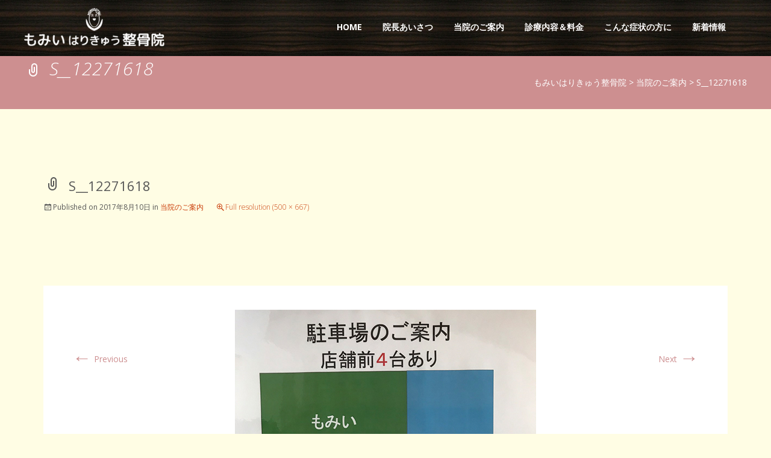

--- FILE ---
content_type: text/html; charset=UTF-8
request_url: https://www.momii.jp/information/s__12271618/
body_size: 53755
content:

<!DOCTYPE html>
<html dir="ltr" lang="ja"
	prefix="og: https://ogp.me/ns#" >
<head>
	<meta charset="UTF-8">
	<meta name="viewport" content="width=device-width">
	<link rel="profile" href="http://gmpg.org/xfn/11">
	<link rel="pingback" href="https://www.momii.jp/xmlrpc.php">
	<title>S__12271618 | もみいはりきゅう整骨院</title>

	  
		<!-- All in One SEO 4.4.1 - aioseo.com -->
		<meta name="robots" content="max-image-preview:large" />
		<link rel="canonical" href="https://www.momii.jp/information/s__12271618/" />
		<meta name="generator" content="All in One SEO (AIOSEO) 4.4.1" />
		<meta property="og:locale" content="ja_JP" />
		<meta property="og:site_name" content="もみいはりきゅう整骨院 | 静岡県長泉町にある整骨院" />
		<meta property="og:type" content="article" />
		<meta property="og:title" content="S__12271618 | もみいはりきゅう整骨院" />
		<meta property="og:url" content="https://www.momii.jp/information/s__12271618/" />
		<meta property="og:image" content="https://www.momii.jp/wp-content/uploads/2017/07/logo.png" />
		<meta property="og:image:secure_url" content="https://www.momii.jp/wp-content/uploads/2017/07/logo.png" />
		<meta property="article:published_time" content="2017-08-09T22:48:19+00:00" />
		<meta property="article:modified_time" content="2017-08-09T22:48:19+00:00" />
		<meta name="twitter:card" content="summary" />
		<meta name="twitter:title" content="S__12271618 | もみいはりきゅう整骨院" />
		<meta name="twitter:image" content="https://www.momii.jp/wp-content/uploads/2017/07/logo.png" />
		<meta name="google" content="nositelinkssearchbox" />
		<script type="application/ld+json" class="aioseo-schema">
			{"@context":"https:\/\/schema.org","@graph":[{"@type":"BreadcrumbList","@id":"https:\/\/www.momii.jp\/information\/s__12271618\/#breadcrumblist","itemListElement":[{"@type":"ListItem","@id":"https:\/\/www.momii.jp\/#listItem","position":1,"item":{"@type":"WebPage","@id":"https:\/\/www.momii.jp\/","name":"\u30db\u30fc\u30e0","description":"\u9759\u5ca1\u770c\u9577\u6cc9\u753a\u306b\u3042\u308b\u6574\u9aa8\u9662","url":"https:\/\/www.momii.jp\/"},"nextItem":"https:\/\/www.momii.jp\/information\/s__12271618\/#listItem"},{"@type":"ListItem","@id":"https:\/\/www.momii.jp\/information\/s__12271618\/#listItem","position":2,"item":{"@type":"WebPage","@id":"https:\/\/www.momii.jp\/information\/s__12271618\/","name":"S__12271618","url":"https:\/\/www.momii.jp\/information\/s__12271618\/"},"previousItem":"https:\/\/www.momii.jp\/#listItem"}]},{"@type":"ItemPage","@id":"https:\/\/www.momii.jp\/information\/s__12271618\/#itempage","url":"https:\/\/www.momii.jp\/information\/s__12271618\/","name":"S__12271618 | \u3082\u307f\u3044\u306f\u308a\u304d\u3085\u3046\u6574\u9aa8\u9662","inLanguage":"ja","isPartOf":{"@id":"https:\/\/www.momii.jp\/#website"},"breadcrumb":{"@id":"https:\/\/www.momii.jp\/information\/s__12271618\/#breadcrumblist"},"datePublished":"2017-08-09T22:48:19+09:00","dateModified":"2017-08-09T22:48:19+09:00"},{"@type":"Organization","@id":"https:\/\/www.momii.jp\/#organization","name":"\u3082\u307f\u3044\u306f\u308a\u304d\u3085\u3046\u6574\u9aa8\u9662","url":"https:\/\/www.momii.jp\/","logo":{"@type":"ImageObject","url":"https:\/\/www.momii.jp\/wp-content\/uploads\/2017\/07\/logo.png","@id":"https:\/\/www.momii.jp\/#organizationLogo","width":280,"height":77},"image":{"@id":"https:\/\/www.momii.jp\/#organizationLogo"}},{"@type":"WebSite","@id":"https:\/\/www.momii.jp\/#website","url":"https:\/\/www.momii.jp\/","name":"\u3082\u307f\u3044\u306f\u308a\u304d\u3085\u3046\u6574\u9aa8\u9662","description":"\u9759\u5ca1\u770c\u9577\u6cc9\u753a\u306b\u3042\u308b\u6574\u9aa8\u9662","inLanguage":"ja","publisher":{"@id":"https:\/\/www.momii.jp\/#organization"}}]}
		</script>
		<!-- All in One SEO -->

<link rel='dns-prefetch' href='//netdna.bootstrapcdn.com' />
<link rel='dns-prefetch' href='//fonts.googleapis.com' />
<link rel='dns-prefetch' href='//use.fontawesome.com' />
<link rel="alternate" type="application/rss+xml" title="もみいはりきゅう整骨院 &raquo; フィード" href="https://www.momii.jp/feed/" />
<link rel="alternate" type="application/rss+xml" title="もみいはりきゅう整骨院 &raquo; コメントフィード" href="https://www.momii.jp/comments/feed/" />
<link rel="alternate" type="application/rss+xml" title="もみいはりきゅう整骨院 &raquo; S__12271618 のコメントのフィード" href="https://www.momii.jp/information/s__12271618/feed/" />
<script type="text/javascript">
window._wpemojiSettings = {"baseUrl":"https:\/\/s.w.org\/images\/core\/emoji\/14.0.0\/72x72\/","ext":".png","svgUrl":"https:\/\/s.w.org\/images\/core\/emoji\/14.0.0\/svg\/","svgExt":".svg","source":{"concatemoji":"https:\/\/www.momii.jp\/wp-includes\/js\/wp-emoji-release.min.js?ver=6.2.2"}};
/*! This file is auto-generated */
!function(e,a,t){var n,r,o,i=a.createElement("canvas"),p=i.getContext&&i.getContext("2d");function s(e,t){p.clearRect(0,0,i.width,i.height),p.fillText(e,0,0);e=i.toDataURL();return p.clearRect(0,0,i.width,i.height),p.fillText(t,0,0),e===i.toDataURL()}function c(e){var t=a.createElement("script");t.src=e,t.defer=t.type="text/javascript",a.getElementsByTagName("head")[0].appendChild(t)}for(o=Array("flag","emoji"),t.supports={everything:!0,everythingExceptFlag:!0},r=0;r<o.length;r++)t.supports[o[r]]=function(e){if(p&&p.fillText)switch(p.textBaseline="top",p.font="600 32px Arial",e){case"flag":return s("\ud83c\udff3\ufe0f\u200d\u26a7\ufe0f","\ud83c\udff3\ufe0f\u200b\u26a7\ufe0f")?!1:!s("\ud83c\uddfa\ud83c\uddf3","\ud83c\uddfa\u200b\ud83c\uddf3")&&!s("\ud83c\udff4\udb40\udc67\udb40\udc62\udb40\udc65\udb40\udc6e\udb40\udc67\udb40\udc7f","\ud83c\udff4\u200b\udb40\udc67\u200b\udb40\udc62\u200b\udb40\udc65\u200b\udb40\udc6e\u200b\udb40\udc67\u200b\udb40\udc7f");case"emoji":return!s("\ud83e\udef1\ud83c\udffb\u200d\ud83e\udef2\ud83c\udfff","\ud83e\udef1\ud83c\udffb\u200b\ud83e\udef2\ud83c\udfff")}return!1}(o[r]),t.supports.everything=t.supports.everything&&t.supports[o[r]],"flag"!==o[r]&&(t.supports.everythingExceptFlag=t.supports.everythingExceptFlag&&t.supports[o[r]]);t.supports.everythingExceptFlag=t.supports.everythingExceptFlag&&!t.supports.flag,t.DOMReady=!1,t.readyCallback=function(){t.DOMReady=!0},t.supports.everything||(n=function(){t.readyCallback()},a.addEventListener?(a.addEventListener("DOMContentLoaded",n,!1),e.addEventListener("load",n,!1)):(e.attachEvent("onload",n),a.attachEvent("onreadystatechange",function(){"complete"===a.readyState&&t.readyCallback()})),(e=t.source||{}).concatemoji?c(e.concatemoji):e.wpemoji&&e.twemoji&&(c(e.twemoji),c(e.wpemoji)))}(window,document,window._wpemojiSettings);
</script>
<style type="text/css">
img.wp-smiley,
img.emoji {
	display: inline !important;
	border: none !important;
	box-shadow: none !important;
	height: 1em !important;
	width: 1em !important;
	margin: 0 0.07em !important;
	vertical-align: -0.1em !important;
	background: none !important;
	padding: 0 !important;
}
</style>
	<link rel='stylesheet' id='wp-block-library-css' href='https://www.momii.jp/wp-includes/css/dist/block-library/style.min.css?ver=6.2.2' type='text/css' media='all' />
<link rel='stylesheet' id='classic-theme-styles-css' href='https://www.momii.jp/wp-includes/css/classic-themes.min.css?ver=6.2.2' type='text/css' media='all' />
<style id='global-styles-inline-css' type='text/css'>
body{--wp--preset--color--black: #000000;--wp--preset--color--cyan-bluish-gray: #abb8c3;--wp--preset--color--white: #ffffff;--wp--preset--color--pale-pink: #f78da7;--wp--preset--color--vivid-red: #cf2e2e;--wp--preset--color--luminous-vivid-orange: #ff6900;--wp--preset--color--luminous-vivid-amber: #fcb900;--wp--preset--color--light-green-cyan: #7bdcb5;--wp--preset--color--vivid-green-cyan: #00d084;--wp--preset--color--pale-cyan-blue: #8ed1fc;--wp--preset--color--vivid-cyan-blue: #0693e3;--wp--preset--color--vivid-purple: #9b51e0;--wp--preset--gradient--vivid-cyan-blue-to-vivid-purple: linear-gradient(135deg,rgba(6,147,227,1) 0%,rgb(155,81,224) 100%);--wp--preset--gradient--light-green-cyan-to-vivid-green-cyan: linear-gradient(135deg,rgb(122,220,180) 0%,rgb(0,208,130) 100%);--wp--preset--gradient--luminous-vivid-amber-to-luminous-vivid-orange: linear-gradient(135deg,rgba(252,185,0,1) 0%,rgba(255,105,0,1) 100%);--wp--preset--gradient--luminous-vivid-orange-to-vivid-red: linear-gradient(135deg,rgba(255,105,0,1) 0%,rgb(207,46,46) 100%);--wp--preset--gradient--very-light-gray-to-cyan-bluish-gray: linear-gradient(135deg,rgb(238,238,238) 0%,rgb(169,184,195) 100%);--wp--preset--gradient--cool-to-warm-spectrum: linear-gradient(135deg,rgb(74,234,220) 0%,rgb(151,120,209) 20%,rgb(207,42,186) 40%,rgb(238,44,130) 60%,rgb(251,105,98) 80%,rgb(254,248,76) 100%);--wp--preset--gradient--blush-light-purple: linear-gradient(135deg,rgb(255,206,236) 0%,rgb(152,150,240) 100%);--wp--preset--gradient--blush-bordeaux: linear-gradient(135deg,rgb(254,205,165) 0%,rgb(254,45,45) 50%,rgb(107,0,62) 100%);--wp--preset--gradient--luminous-dusk: linear-gradient(135deg,rgb(255,203,112) 0%,rgb(199,81,192) 50%,rgb(65,88,208) 100%);--wp--preset--gradient--pale-ocean: linear-gradient(135deg,rgb(255,245,203) 0%,rgb(182,227,212) 50%,rgb(51,167,181) 100%);--wp--preset--gradient--electric-grass: linear-gradient(135deg,rgb(202,248,128) 0%,rgb(113,206,126) 100%);--wp--preset--gradient--midnight: linear-gradient(135deg,rgb(2,3,129) 0%,rgb(40,116,252) 100%);--wp--preset--duotone--dark-grayscale: url('#wp-duotone-dark-grayscale');--wp--preset--duotone--grayscale: url('#wp-duotone-grayscale');--wp--preset--duotone--purple-yellow: url('#wp-duotone-purple-yellow');--wp--preset--duotone--blue-red: url('#wp-duotone-blue-red');--wp--preset--duotone--midnight: url('#wp-duotone-midnight');--wp--preset--duotone--magenta-yellow: url('#wp-duotone-magenta-yellow');--wp--preset--duotone--purple-green: url('#wp-duotone-purple-green');--wp--preset--duotone--blue-orange: url('#wp-duotone-blue-orange');--wp--preset--font-size--small: 13px;--wp--preset--font-size--medium: 20px;--wp--preset--font-size--large: 36px;--wp--preset--font-size--x-large: 42px;--wp--preset--spacing--20: 0.44rem;--wp--preset--spacing--30: 0.67rem;--wp--preset--spacing--40: 1rem;--wp--preset--spacing--50: 1.5rem;--wp--preset--spacing--60: 2.25rem;--wp--preset--spacing--70: 3.38rem;--wp--preset--spacing--80: 5.06rem;--wp--preset--shadow--natural: 6px 6px 9px rgba(0, 0, 0, 0.2);--wp--preset--shadow--deep: 12px 12px 50px rgba(0, 0, 0, 0.4);--wp--preset--shadow--sharp: 6px 6px 0px rgba(0, 0, 0, 0.2);--wp--preset--shadow--outlined: 6px 6px 0px -3px rgba(255, 255, 255, 1), 6px 6px rgba(0, 0, 0, 1);--wp--preset--shadow--crisp: 6px 6px 0px rgba(0, 0, 0, 1);}:where(.is-layout-flex){gap: 0.5em;}body .is-layout-flow > .alignleft{float: left;margin-inline-start: 0;margin-inline-end: 2em;}body .is-layout-flow > .alignright{float: right;margin-inline-start: 2em;margin-inline-end: 0;}body .is-layout-flow > .aligncenter{margin-left: auto !important;margin-right: auto !important;}body .is-layout-constrained > .alignleft{float: left;margin-inline-start: 0;margin-inline-end: 2em;}body .is-layout-constrained > .alignright{float: right;margin-inline-start: 2em;margin-inline-end: 0;}body .is-layout-constrained > .aligncenter{margin-left: auto !important;margin-right: auto !important;}body .is-layout-constrained > :where(:not(.alignleft):not(.alignright):not(.alignfull)){max-width: var(--wp--style--global--content-size);margin-left: auto !important;margin-right: auto !important;}body .is-layout-constrained > .alignwide{max-width: var(--wp--style--global--wide-size);}body .is-layout-flex{display: flex;}body .is-layout-flex{flex-wrap: wrap;align-items: center;}body .is-layout-flex > *{margin: 0;}:where(.wp-block-columns.is-layout-flex){gap: 2em;}.has-black-color{color: var(--wp--preset--color--black) !important;}.has-cyan-bluish-gray-color{color: var(--wp--preset--color--cyan-bluish-gray) !important;}.has-white-color{color: var(--wp--preset--color--white) !important;}.has-pale-pink-color{color: var(--wp--preset--color--pale-pink) !important;}.has-vivid-red-color{color: var(--wp--preset--color--vivid-red) !important;}.has-luminous-vivid-orange-color{color: var(--wp--preset--color--luminous-vivid-orange) !important;}.has-luminous-vivid-amber-color{color: var(--wp--preset--color--luminous-vivid-amber) !important;}.has-light-green-cyan-color{color: var(--wp--preset--color--light-green-cyan) !important;}.has-vivid-green-cyan-color{color: var(--wp--preset--color--vivid-green-cyan) !important;}.has-pale-cyan-blue-color{color: var(--wp--preset--color--pale-cyan-blue) !important;}.has-vivid-cyan-blue-color{color: var(--wp--preset--color--vivid-cyan-blue) !important;}.has-vivid-purple-color{color: var(--wp--preset--color--vivid-purple) !important;}.has-black-background-color{background-color: var(--wp--preset--color--black) !important;}.has-cyan-bluish-gray-background-color{background-color: var(--wp--preset--color--cyan-bluish-gray) !important;}.has-white-background-color{background-color: var(--wp--preset--color--white) !important;}.has-pale-pink-background-color{background-color: var(--wp--preset--color--pale-pink) !important;}.has-vivid-red-background-color{background-color: var(--wp--preset--color--vivid-red) !important;}.has-luminous-vivid-orange-background-color{background-color: var(--wp--preset--color--luminous-vivid-orange) !important;}.has-luminous-vivid-amber-background-color{background-color: var(--wp--preset--color--luminous-vivid-amber) !important;}.has-light-green-cyan-background-color{background-color: var(--wp--preset--color--light-green-cyan) !important;}.has-vivid-green-cyan-background-color{background-color: var(--wp--preset--color--vivid-green-cyan) !important;}.has-pale-cyan-blue-background-color{background-color: var(--wp--preset--color--pale-cyan-blue) !important;}.has-vivid-cyan-blue-background-color{background-color: var(--wp--preset--color--vivid-cyan-blue) !important;}.has-vivid-purple-background-color{background-color: var(--wp--preset--color--vivid-purple) !important;}.has-black-border-color{border-color: var(--wp--preset--color--black) !important;}.has-cyan-bluish-gray-border-color{border-color: var(--wp--preset--color--cyan-bluish-gray) !important;}.has-white-border-color{border-color: var(--wp--preset--color--white) !important;}.has-pale-pink-border-color{border-color: var(--wp--preset--color--pale-pink) !important;}.has-vivid-red-border-color{border-color: var(--wp--preset--color--vivid-red) !important;}.has-luminous-vivid-orange-border-color{border-color: var(--wp--preset--color--luminous-vivid-orange) !important;}.has-luminous-vivid-amber-border-color{border-color: var(--wp--preset--color--luminous-vivid-amber) !important;}.has-light-green-cyan-border-color{border-color: var(--wp--preset--color--light-green-cyan) !important;}.has-vivid-green-cyan-border-color{border-color: var(--wp--preset--color--vivid-green-cyan) !important;}.has-pale-cyan-blue-border-color{border-color: var(--wp--preset--color--pale-cyan-blue) !important;}.has-vivid-cyan-blue-border-color{border-color: var(--wp--preset--color--vivid-cyan-blue) !important;}.has-vivid-purple-border-color{border-color: var(--wp--preset--color--vivid-purple) !important;}.has-vivid-cyan-blue-to-vivid-purple-gradient-background{background: var(--wp--preset--gradient--vivid-cyan-blue-to-vivid-purple) !important;}.has-light-green-cyan-to-vivid-green-cyan-gradient-background{background: var(--wp--preset--gradient--light-green-cyan-to-vivid-green-cyan) !important;}.has-luminous-vivid-amber-to-luminous-vivid-orange-gradient-background{background: var(--wp--preset--gradient--luminous-vivid-amber-to-luminous-vivid-orange) !important;}.has-luminous-vivid-orange-to-vivid-red-gradient-background{background: var(--wp--preset--gradient--luminous-vivid-orange-to-vivid-red) !important;}.has-very-light-gray-to-cyan-bluish-gray-gradient-background{background: var(--wp--preset--gradient--very-light-gray-to-cyan-bluish-gray) !important;}.has-cool-to-warm-spectrum-gradient-background{background: var(--wp--preset--gradient--cool-to-warm-spectrum) !important;}.has-blush-light-purple-gradient-background{background: var(--wp--preset--gradient--blush-light-purple) !important;}.has-blush-bordeaux-gradient-background{background: var(--wp--preset--gradient--blush-bordeaux) !important;}.has-luminous-dusk-gradient-background{background: var(--wp--preset--gradient--luminous-dusk) !important;}.has-pale-ocean-gradient-background{background: var(--wp--preset--gradient--pale-ocean) !important;}.has-electric-grass-gradient-background{background: var(--wp--preset--gradient--electric-grass) !important;}.has-midnight-gradient-background{background: var(--wp--preset--gradient--midnight) !important;}.has-small-font-size{font-size: var(--wp--preset--font-size--small) !important;}.has-medium-font-size{font-size: var(--wp--preset--font-size--medium) !important;}.has-large-font-size{font-size: var(--wp--preset--font-size--large) !important;}.has-x-large-font-size{font-size: var(--wp--preset--font-size--x-large) !important;}
.wp-block-navigation a:where(:not(.wp-element-button)){color: inherit;}
:where(.wp-block-columns.is-layout-flex){gap: 2em;}
.wp-block-pullquote{font-size: 1.5em;line-height: 1.6;}
</style>
<link rel='stylesheet' id='font-awesome-css' href='//netdna.bootstrapcdn.com/font-awesome/4.1.0/css/font-awesome.min.css?ver=4.1.0' type='text/css' media='all' />
<link rel='stylesheet' id='owl-carousel-css' href='https://www.momii.jp/wp-content/plugins/templatesnext-toolkit/css/owl.carousel.css?ver=2.2.1' type='text/css' media='all' />
<link rel='stylesheet' id='owl-carousel-transitions-css' href='https://www.momii.jp/wp-content/plugins/templatesnext-toolkit/css/owl.transitions.css?ver=1.3.2' type='text/css' media='all' />
<link rel='stylesheet' id='colorbox-css' href='https://www.momii.jp/wp-content/plugins/templatesnext-toolkit/css/colorbox.css?ver=1.5.14' type='text/css' media='all' />
<link rel='stylesheet' id='animate-css' href='https://www.momii.jp/wp-content/plugins/templatesnext-toolkit/css/animate.css?ver=3.5.1' type='text/css' media='all' />
<link rel='stylesheet' id='tx-style-css' href='https://www.momii.jp/wp-content/plugins/templatesnext-toolkit/css/tx-style.css?ver=1.01' type='text/css' media='all' />
<link rel='stylesheet' id='wp-lightbox-2.min.css-css' href='https://www.momii.jp/wp-content/plugins/wp-lightbox-2/styles/lightbox.min.css?ver=1.3.4' type='text/css' media='all' />
<link rel='stylesheet' id='idesign-fonts-css' href='//fonts.googleapis.com/css?family=Open+Sans%3A300%2C400%2C700%2C300italic%2C400italic%2C700italic%7CRoboto%3A300%2C400%2C700&#038;subset=latin%2Clatin-ext' type='text/css' media='all' />
<link rel='stylesheet' id='genericons-css' href='https://www.momii.jp/wp-content/themes/i-design/fonts/genericons.css?ver=2.09' type='text/css' media='all' />
<link rel='stylesheet' id='owl-carousel-theme-css' href='https://www.momii.jp/wp-content/themes/i-design/css/owl.theme.css?ver=2014-01-12' type='text/css' media='all' />
<link rel='stylesheet' id='idesign-style-css' href='https://www.momii.jp/wp-content/themes/i-design/style.css?ver=1.1.1' type='text/css' media='all' />
<link rel='stylesheet' id='responsive-menu-css' href='https://www.momii.jp/wp-content/themes/i-design/inc/responsive-menu/css/wprmenu.css?ver=1.01' type='text/css' media='all' />
<link rel='stylesheet' id='tablepress-default-css' href='https://www.momii.jp/wp-content/plugins/tablepress/css/build/default.css?ver=2.1.5' type='text/css' media='all' />
<style id='tablepress-default-inline-css' type='text/css'>
.tablepress-id-1 td{border:3px solid #fffde4!important}.tablepress-id-1 .column-1{background-color:#EDD6D7!important}.tablepress-id-1 .column-2{background-color:#FFF!important}.tablepress-id-4 td{border:3px solid #fffde4!important}.tablepress-id-4 .column-1{background-color:#EDD6D7!important}.tablepress-id-4 .column-2{background-color:#FFF!important}.tablepress-id-5 td{border:3px solid #fffde4!important}.tablepress-id-5 .column-1{background-color:#EDD6D7!important}.tablepress-id-5 .column-2{background-color:#FFF!important}.tablepress-id-6 td{border:3px solid #fffde4!important}.tablepress-id-6 .column-1{background-color:#EDD6D7!important;width:18%}.tablepress-id-6 .column-2{background-color:#FFF!important}.tablepress-id-8 td{border:3px solid #fffde4!important}.tablepress-id-8 .column-1{background-color:#EDD6D7!important}.tablepress-id-8 .column-2{background-color:#FFF!important}.tablepress-id-15 td,.tablepress-id-14 td,.tablepress-id-13 td,.tablepress-id-12 td,.tablepress-id-11 td,.tablepress-id-10 td{border:3px solid #fffde4!important}.tablepress-id-15 .column-1,.tablepress-id-14 .column-1,.tablepress-id-13 .column-1,.tablepress-id-12 .column-1,.tablepress-id-11 .column-1,.tablepress-id-10 .column-1{background-color:#EDD6D7!important;width:18%}.tablepress-id-15 .column-2,.tablepress-id-14 .column-2,.tablepress-id-13 .column-2,.tablepress-id-12 .column-2,.tablepress-id-11 .column-2,.tablepress-id-10 .column-2{background-color:#FFF!important}
</style>
<link rel='stylesheet' id='bfa-font-awesome-css' href='https://use.fontawesome.com/releases/v5.15.4/css/all.css?ver=2.0.3' type='text/css' media='all' />
<link rel='stylesheet' id='bfa-font-awesome-v4-shim-css' href='https://use.fontawesome.com/releases/v5.15.4/css/v4-shims.css?ver=2.0.3' type='text/css' media='all' />
<style id='bfa-font-awesome-v4-shim-inline-css' type='text/css'>

			@font-face {
				font-family: 'FontAwesome';
				src: url('https://use.fontawesome.com/releases/v5.15.4/webfonts/fa-brands-400.eot'),
				url('https://use.fontawesome.com/releases/v5.15.4/webfonts/fa-brands-400.eot?#iefix') format('embedded-opentype'),
				url('https://use.fontawesome.com/releases/v5.15.4/webfonts/fa-brands-400.woff2') format('woff2'),
				url('https://use.fontawesome.com/releases/v5.15.4/webfonts/fa-brands-400.woff') format('woff'),
				url('https://use.fontawesome.com/releases/v5.15.4/webfonts/fa-brands-400.ttf') format('truetype'),
				url('https://use.fontawesome.com/releases/v5.15.4/webfonts/fa-brands-400.svg#fontawesome') format('svg');
			}

			@font-face {
				font-family: 'FontAwesome';
				src: url('https://use.fontawesome.com/releases/v5.15.4/webfonts/fa-solid-900.eot'),
				url('https://use.fontawesome.com/releases/v5.15.4/webfonts/fa-solid-900.eot?#iefix') format('embedded-opentype'),
				url('https://use.fontawesome.com/releases/v5.15.4/webfonts/fa-solid-900.woff2') format('woff2'),
				url('https://use.fontawesome.com/releases/v5.15.4/webfonts/fa-solid-900.woff') format('woff'),
				url('https://use.fontawesome.com/releases/v5.15.4/webfonts/fa-solid-900.ttf') format('truetype'),
				url('https://use.fontawesome.com/releases/v5.15.4/webfonts/fa-solid-900.svg#fontawesome') format('svg');
			}

			@font-face {
				font-family: 'FontAwesome';
				src: url('https://use.fontawesome.com/releases/v5.15.4/webfonts/fa-regular-400.eot'),
				url('https://use.fontawesome.com/releases/v5.15.4/webfonts/fa-regular-400.eot?#iefix') format('embedded-opentype'),
				url('https://use.fontawesome.com/releases/v5.15.4/webfonts/fa-regular-400.woff2') format('woff2'),
				url('https://use.fontawesome.com/releases/v5.15.4/webfonts/fa-regular-400.woff') format('woff'),
				url('https://use.fontawesome.com/releases/v5.15.4/webfonts/fa-regular-400.ttf') format('truetype'),
				url('https://use.fontawesome.com/releases/v5.15.4/webfonts/fa-regular-400.svg#fontawesome') format('svg');
				unicode-range: U+F004-F005,U+F007,U+F017,U+F022,U+F024,U+F02E,U+F03E,U+F044,U+F057-F059,U+F06E,U+F070,U+F075,U+F07B-F07C,U+F080,U+F086,U+F089,U+F094,U+F09D,U+F0A0,U+F0A4-F0A7,U+F0C5,U+F0C7-F0C8,U+F0E0,U+F0EB,U+F0F3,U+F0F8,U+F0FE,U+F111,U+F118-F11A,U+F11C,U+F133,U+F144,U+F146,U+F14A,U+F14D-F14E,U+F150-F152,U+F15B-F15C,U+F164-F165,U+F185-F186,U+F191-F192,U+F1AD,U+F1C1-F1C9,U+F1CD,U+F1D8,U+F1E3,U+F1EA,U+F1F6,U+F1F9,U+F20A,U+F247-F249,U+F24D,U+F254-F25B,U+F25D,U+F267,U+F271-F274,U+F279,U+F28B,U+F28D,U+F2B5-F2B6,U+F2B9,U+F2BB,U+F2BD,U+F2C1-F2C2,U+F2D0,U+F2D2,U+F2DC,U+F2ED,U+F328,U+F358-F35B,U+F3A5,U+F3D1,U+F410,U+F4AD;
			}
		
</style>
<script type='text/javascript' src='https://www.momii.jp/wp-includes/js/jquery/jquery.min.js?ver=3.6.4' id='jquery-core-js'></script>
<script type='text/javascript' src='https://www.momii.jp/wp-includes/js/jquery/jquery-migrate.min.js?ver=3.4.0' id='jquery-migrate-js'></script>
<link rel="https://api.w.org/" href="https://www.momii.jp/wp-json/" /><link rel="alternate" type="application/json" href="https://www.momii.jp/wp-json/wp/v2/media/1003" /><link rel="EditURI" type="application/rsd+xml" title="RSD" href="https://www.momii.jp/xmlrpc.php?rsd" />
<link rel="wlwmanifest" type="application/wlwmanifest+xml" href="https://www.momii.jp/wp-includes/wlwmanifest.xml" />
<meta name="generator" content="WordPress 6.2.2" />
<link rel='shortlink' href='https://www.momii.jp/?p=1003' />
<link rel="alternate" type="application/json+oembed" href="https://www.momii.jp/wp-json/oembed/1.0/embed?url=https%3A%2F%2Fwww.momii.jp%2Finformation%2Fs__12271618%2F" />
<link rel="alternate" type="text/xml+oembed" href="https://www.momii.jp/wp-json/oembed/1.0/embed?url=https%3A%2F%2Fwww.momii.jp%2Finformation%2Fs__12271618%2F&#038;format=xml" />
<style type="text/css">
themecolor {color: #cd8f90;}themebgcolor {background-color: #cd8f90;}themebordercolor {border-color: #cd8f90;}.tx-slider .owl-pagination .owl-page > span { background: transparent; border-color: #cd8f90;  }.tx-slider .owl-pagination .owl-page.active > span { background-color: #cd8f90; }.tx-slider .owl-controls .owl-buttons .owl-next, .tx-slider .owl-controls .owl-buttons .owl-prev { background-color: #cd8f90; }a,a:visited,.blog-columns .comments-link a:hover, .socialicons ul.social li a:hover .socico {color: #cd8f90;}input:focus,textarea:focus {border: 1px solid #cd8f90;}button,input[type="submit"],input[type="button"],input[type="reset"],.nav-container .current_page_item > a > span,.nav-container .current_page_ancestor > a > span,.nav-container .current-menu-item > a span,.nav-container .current-menu-ancestor > a > span,.nav-container li a:hover span {background-color: #cd8f90;}.nav-container li:hover > a,.nav-container li a:hover {color: #cd8f90;}.nav-container .sub-menu,.nav-container .children {border-top: 2px solid #cd8f90;}.ibanner,.da-dots span.da-dots-current,.tx-cta a.cta-button, .utilitybar {background-color: #cd8f90;}#ft-post .entry-thumbnail:hover > .comments-link,.tx-folio-img .folio-links .folio-linkico,.tx-folio-img .folio-links .folio-zoomico {background-color: #cd8f90;}.entry-header h1.entry-title a:hover,.entry-header > .entry-meta a:hover {color: #cd8f90;}.featured-area div.entry-summary > p > a.moretag:hover {background-color: #cd8f90;}.site-content div.entry-thumbnail .stickyonimg,.site-content div.entry-thumbnail .dateonimg,.site-content div.entry-nothumb .stickyonimg,.site-content div.entry-nothumb .dateonimg {background-color: #cd8f90;}.entry-meta a,.entry-content a,.comment-content a,.entry-content a:visited {color: #cd8f90;}.format-status .entry-content .page-links a,.format-gallery .entry-content .page-links a,.format-chat .entry-content .page-links a,.format-quote .entry-content .page-links a,.page-links a {background: #cd8f90;border: 1px solid #cd8f90;color: #ffffff;}.format-gallery .entry-content .page-links a:hover,.format-audio .entry-content .page-links a:hover,.format-status .entry-content .page-links a:hover,.format-video .entry-content .page-links a:hover,.format-chat .entry-content .page-links a:hover,.format-quote .entry-content .page-links a:hover,.page-links a:hover {color: #cd8f90;}.iheader.front {background-color: #cd8f90;}.navigation a,.tx-post-row .tx-folio-title a:hover,.tx-blog .tx-blog-item h3.tx-post-title a:hover {color: #cd8f90;}.paging-navigation div.navigation > ul > li a:hover,.paging-navigation div.navigation > ul > li.active > a {color: #cd8f90;	border-color: #cd8f90;}.comment-author .fn,.comment-author .url,.comment-reply-link,.comment-reply-login,.comment-body .reply a,.widget a:hover {color: #cd8f90;}.widget_calendar a:hover {background-color: #cd8f90;	color: #ffffff;	}.widget_calendar td#next a:hover,.widget_calendar td#prev a:hover {background-color: #cd8f90;color: #ffffff;}.site-footer div.widget-area .widget a:hover, .nx-fullscreen .site-header:not(.fixeddiv) .nav-container .nav-menu > li > a:hover {color: #cd8f90;}.site-main div.widget-area .widget_calendar a:hover,.site-footer div.widget-area .widget_calendar a:hover {	background-color: #cd8f90;color: #ffffff;}.widget a:visited { color: #373737;}.widget a:hover,.entry-header h1.entry-title a:hover,.error404 .page-title:before,.tx-post-comm:after {color: #cd8f90;}.da-dots > span > span {background-color: #cd8f90;}.iheader,.format-status, .nx-preloader .nx-ispload {background-color: #cd8f90;}.tx-cta {border-left: 6px solid #cd8f90;}.paging-navigation #posts-nav > span:hover, .paging-navigation #posts-nav > a:hover, .paging-navigation #posts-nav > span.current, .paging-navigation #posts-nav > a.current, .paging-navigation div.navigation > ul > li a:hover, .paging-navigation div.navigation > ul > li > span.current, .paging-navigation div.navigation > ul > li.active > a {border: 1px solid #cd8f90;color: #cd8f90;}.entry-title a { color: #141412;}.nav-container ul.nav-menu > li > ul a:hover { background-color:#cd8f90; color: #FFF; }.site-footer .widget-area .widget input[type="submit"],.site .tx-slider .tx-slide-button a,.ibanner .da-slider .owl-item.active .da-link  { background-color: #cd8f90; color: #FFF; }.site-footer .widget-area .widget input[type="submit"]:hover,.site .tx-slider .tx-slide-button a:hover  { background-color: #373737; color: #FFF; }.nav-container .sub-menu, .nav-container .children { border-bottom: 4px solid #cd8f90;}.tx-service .tx-service-icon span {background-color:#cd8f90; color: #FFF; border: 4px solid #e7e7e7;}.tx-service .tx-service-icon span i {color: #FFF;}.tx-service:hover .tx-service-icon span {background-color: #FFF; color:#cd8f90; border: 4px solid #cd8f90;}.tx-service:hover .tx-service-icon span i {color: #cd8f90;}.ibanner .da-slider .owl-controls .owl-page span { border-color:#cd8f90; }.ibanner .da-slider .owl-controls .owl-page.active span, .ibanner .da-slider .owl-controls.clickable .owl-page:hover span {  background-color: #cd8f90; }.sldprev, .ibanner .da-slider .owl-prev, .sldnext, .ibanner .da-slider .owl-next {  background-color: #cd8f90; }.site-footer .widget-area .widget input[type="submit"],.site .tx-slider .tx-slide-button a,.ibanner .da-slider .owl-item.active .da-link  { background-color: #cd8f90; color: #FFF; }.site-footer .widget-area .widget input[type="submit"]:hover,.site .tx-slider .tx-slide-button a:hover  { background-color: #373737; color: #FFF; }.colored-drop .nav-container ul ul a, .colored-drop ul.nav-container ul a, .colored-drop ul.nav-container ul, .colored-drop .nav-container ul ul {background-color: #cd8f90;}.pagination .nav-links > span:hover, .pagination .nav-links > a:hover, .pagination .nav-links > span.current, .pagination .nav-links > a.current { color: #cd8f90; border-color: #cd8f90; } .vslider_button, .vslider_button:visited { background-color:#cd8f90!important; }</style>
		<style id="wprmenu_css" type="text/css" >
			/* apply appearance settings */
			.menu-toggle {
				display: none!important;
			}
			@media (max-width: 1069px) {
				.menu-toggle,.topsearch {
					display: none!important;
				}				
			}
			#wprmenu_bar {
				background: #cd8f90;
			}
			#wprmenu_bar .menu_title, #wprmenu_bar .wprmenu_icon_menu {
				color: #f2f2f2;
			}
			#wprmenu_menu {
				background: #312020!important;
			}
			#wprmenu_menu.wprmenu_levels ul li {
				border-bottom:1px solid #1f1818;
				border-top:1px solid #1f1818;
			}
			#wprmenu_menu ul li a {
				color: #cfcfcf;
			}
			#wprmenu_menu ul li a:hover {
				color: #606060;
			}
			#wprmenu_menu.wprmenu_levels a.wprmenu_parent_item {
				border-left:1px solid #1f1818;
			}
			#wprmenu_menu .wprmenu_icon_par {
				color: #cfcfcf;
			}
			#wprmenu_menu .wprmenu_icon_par:hover {
				color: #606060;
			}
			#wprmenu_menu.wprmenu_levels ul li ul {
				border-top:1px solid #1f1818;
			}
			#wprmenu_bar .wprmenu_icon span {
				background: #FFFFFF;
			}
			
			#wprmenu_menu.left {
				width:80%;
				left: -80%;
			    right: auto;
			}
			#wprmenu_menu.right {
				width:80%;
			    right: -80%;
			    left: auto;
			}
			#wprmenu_menu input.search-field {
				padding: 6px 6px;
				background-color: #999;
				color: #333;
				border: #666;
				margin: 6px 6px;
			}
			#wprmenu_menu input.search-field:focus {
				background-color: #CCC;
				color: #000;
			}			

			
						/* show the bar and hide othere navigation elements */
			@media only screen and (max-width: 1069px) {
				html { padding-top: 42px!important; }
				#wprmenu_bar { display: block!important; }
				div#wpadminbar { position: fixed; }
							}
		</style>
		<style type="text/css" id="custom-background-css">
body.custom-background { background-color: #fffde4; background-image: url("https://www.momii.jp/wp-content/themes/i-design/images/default-bg.png"); background-position: left top; background-size: cover; background-repeat: no-repeat; background-attachment: fixed; }
</style>
	<link rel="icon" href="https://www.momii.jp/wp-content/uploads/2017/07/favicon.jpg" sizes="32x32" />
<link rel="icon" href="https://www.momii.jp/wp-content/uploads/2017/07/favicon.jpg" sizes="192x192" />
<link rel="apple-touch-icon" href="https://www.momii.jp/wp-content/uploads/2017/07/favicon.jpg" />
<meta name="msapplication-TileImage" content="https://www.momii.jp/wp-content/uploads/2017/07/favicon.jpg" />
		<style type="text/css" id="wp-custom-css">
			.nav-container ul ul li{
	color: #cd8f90;	
}
.nav-container ul ul li a{
	color: #cd8f90;	
}
.nav-container ul ul li a:hover{
	color: #ffffff;	
}
.su-button {
    margin-top: 20px;
}

/*220131*/
.flex_pare {
    display: flex;
}
.flex1 {
    flex-basis: 100%;
}

img.footer_banner {
    margin-right: 15px;
}

p.banner_center {
    text-align: center;
}

.owl-wrapper {
	position: relative
}

.top_center {
text-align: center;
}

.top_center img {
	position: absolute;
    left: 0;
    right: 0;
    top: -123px;
    margin: auto;
}

.entry-content {
    margin-top: 90px;
}

/*インスタ*/
.eapps-instagram-feed-posts-grid-load-more-container.eapps-instagram-feed-posts-grid-load-more-enabled {
  display: none !important;
}
.eapps-widget-toolbar-panel {
  display: none !important;
}
.eapps-widget-toolbar-panel-share {
  display: none !important;
}
.eapps-widget-toolbar {
  display: none !important;
}

@media screen and (max-width:999px) {
	.flex_pare {
    display: block;
}
	a.su-button.su-button-style-flat {
    width: 100%;
    max-width: 468px;
    padding-top: 6px;
    padding-bottom: 5px;
    display: block !important;
    margin: 0 auto;
}
img.footer_banner {
    margin-bottom: 20px;
}
	.headerwrap .navbar {
    float: none;
}
}
.flex_box{
	display:flex;
	flex-wrap:wrap;
}
.img_box_three{
	justify-content:space-between;
}
.img_box_three img{
	margin-bottom:20px;
}
@media screen and (min-width: 0px) and (max-width: 650px){
.img_box_three a{
	margin-left:auto;
	margin-right:auto;
}
	img#lightboxImage {
    width: 100%;
}
	}		</style>
		    <script src="https://code.jquery.com/jquery-1.8.3.min.js" integrity="sha256-YcbK69I5IXQftf/mYD8WY0/KmEDCv1asggHpJk1trM8=" crossorigin="anonymous"></script>
</head>
<body class="attachment attachment-template-default attachmentid-1003 attachment-jpeg custom-background wp-custom-logo single-author nx-wide onecol-blog nx-preloader" style="">
		<div class="nx-ispload">
        <div class="nx-ispload-wrap">
            <div class="nx-folding-cube">
                <div class="nx-cube1 nx-cube"></div>
                <div class="nx-cube2 nx-cube"></div>
                <div class="nx-cube4 nx-cube"></div>
                <div class="nx-cube3 nx-cube"></div>
            </div>
        </div>    
    </div>
    	<div id="page" class="hfeed site">

    	<div class="pacer-cover"></div>

                
        <div class="headerwrap">
            <header id="masthead" class="site-header" role="banner">
         		<div class="headerinnerwrap">

					                        <a class="home-link" href="https://www.momii.jp/" title="もみいはりきゅう整骨院" rel="home">
                            <span>
                            	<img src="https://www.momii.jp/wp-content/uploads/2017/07/logo.png" class="idesign-logo" />                             </span>
                        </a>     
                    	                    
        				<div class="nx-logo-shortcut" data-addtrans-logo="Add Transparent Logo"></div>
                    <div id="navbar" class="navbar">
                        <nav id="site-navigation" class="navigation main-navigation" role="navigation">
                            <h3 class="menu-toggle">Menu</h3>
                            <a class="screen-reader-text skip-link" href="#content" title="Skip to content">Skip to content</a>
                            <div class="nav-container"><ul id="menu-%e3%82%b0%e3%83%ad%e3%83%bc%e3%83%90%e3%83%ab%e3%83%a1%e3%83%8b%e3%83%a5%e3%83%bc" class="nav-menu"><li id="menu-item-354" class="menu-item menu-item-type-post_type menu-item-object-page menu-item-home menu-item-354"><a href="https://www.momii.jp/">HOME</a></li>
<li id="menu-item-1857" class="menu-item menu-item-type-post_type menu-item-object-page menu-item-1857"><a href="https://www.momii.jp/greeting/">院長あいさつ</a></li>
<li id="menu-item-351" class="menu-item menu-item-type-post_type menu-item-object-page menu-item-351"><a href="https://www.momii.jp/information/">当院のご案内</a></li>
<li id="menu-item-1856" class="menu-item menu-item-type-post_type menu-item-object-page menu-item-has-children menu-item-1856"><a href="https://www.momii.jp/medical/">診療内容＆料金</a>
<ul class="sub-menu">
	<li id="menu-item-1288" class="menu-item menu-item-type-post_type menu-item-object-page menu-item-1288"><a href="https://www.momii.jp/accident/">交通事故治療</a></li>
	<li id="menu-item-1289" class="menu-item menu-item-type-post_type menu-item-object-page menu-item-1289"><a href="https://www.momii.jp/beauty/">美顔鍼（びがんばり）</a></li>
</ul>
</li>
<li id="menu-item-349" class="menu-item menu-item-type-post_type menu-item-object-page menu-item-349"><a href="https://www.momii.jp/case/">こんな症状の方に</a></li>
<li id="menu-item-353" class="menu-item menu-item-type-post_type menu-item-object-page menu-item-353"><a href="https://www.momii.jp/blog/">新着情報</a></li>
</ul></div>							
                        </nav><!-- #site-navigation -->
                                            </div><!-- #navbar -->
                    <div class="clear"></div>
                </div>
            </header><!-- #masthead -->
        </div>
        
        <!-- #Banner -->
                <div class="iheader" style="">
        	<div class="titlebar">
            	
                <h1 class="entry-title">S__12271618</h1>				                	<div class="nx-breadcrumb">
                <!-- Breadcrumb NavXT 7.2.0 -->
<span property="itemListElement" typeof="ListItem"><a property="item" typeof="WebPage" title="もみいはりきゅう整骨院へ移動する" href="https://www.momii.jp" class="home" ><span property="name">もみいはりきゅう整骨院</span></a><meta property="position" content="1"></span> &gt; <span property="itemListElement" typeof="ListItem"><a property="item" typeof="WebPage" title="当院のご案内へ移動する" href="https://www.momii.jp/information/" class="post post-page" ><span property="name">当院のご案内</span></a><meta property="position" content="2"></span> &gt; <span property="itemListElement" typeof="ListItem"><span property="name" class="post post-attachment current-item">S__12271618</span><meta property="url" content="https://www.momii.jp/information/s__12271618/"><meta property="position" content="3"></span>                	</div>
                               
            <div class="clear"></div>	
            </div>
        </div>
        
				<div id="main" class="site-main">


	<div id="primary" class="content-area">
		<div id="content" class="site-content" role="main">
			<article id="post-1003" class="image-attachment post-1003 attachment type-attachment status-inherit hentry">
				<header class="entry-header">
					<h1 class="entry-title">S__12271618</h1>

					<div class="entry-meta">
						<span class="attachment-meta">Published on <time class="entry-date" datetime="2017-08-10T07:48:19+09:00">2017年8月10日</time> in <a href="https://www.momii.jp/information/" title="Return to 当院のご案内" rel="gallery">当院のご案内</a></span><span class="attachment-meta full-size-link"><a href="https://www.momii.jp/wp-content/uploads/2017/07/S__12271618.jpg" title="Link to full-size image">Full resolution (500 &times; 667)</a></span>					</div><!-- .entry-meta -->
				</header><!-- .entry-header -->

				<div class="entry-content">
					<nav id="image-navigation" class="navigation image-navigation" role="navigation">
						<span class="nav-previous"><a href='https://www.momii.jp/information/shop5/'><span class="meta-nav">&larr;</span> Previous</a></span>
						<span class="nav-next"><a href='https://www.momii.jp/information/sinryoujikan/'>Next <span class="meta-nav">&rarr;</span></a></span>
					</nav><!-- #image-navigation -->

					<div class="entry-attachment">
						<div class="attachment">
							<a href="https://www.momii.jp/information/shop2/" title="S__12271618" rel="attachment"><img width="500" height="667" src="https://www.momii.jp/wp-content/uploads/2017/07/S__12271618.jpg" class="attachment-724x724 size-724x724" alt="" decoding="async" loading="lazy" srcset="https://www.momii.jp/wp-content/uploads/2017/07/S__12271618.jpg 500w, https://www.momii.jp/wp-content/uploads/2017/07/S__12271618-225x300.jpg 225w" sizes="(max-width: 500px) 100vw, 500px" /></a>
													</div><!-- .attachment -->
					</div><!-- .entry-attachment -->

					
				</div><!-- .entry-content -->
			</article><!-- #post -->

			
<div id="comments" class="comments-area">

	
		<div id="respond" class="comment-respond">
		<h3 id="reply-title" class="comment-reply-title">コメントを残す <small><a rel="nofollow" id="cancel-comment-reply-link" href="/information/s__12271618/#respond" style="display:none;">コメントをキャンセル</a></small></h3><form action="https://www.momii.jp/wp-comments-post.php" method="post" id="commentform" class="comment-form" novalidate><p class="comment-notes"><span id="email-notes">メールアドレスが公開されることはありません。</span> <span class="required-field-message"><span class="required">※</span> が付いている欄は必須項目です</span></p><p class="comment-form-comment"><label for="comment">コメント <span class="required">※</span></label> <textarea id="comment" name="comment" cols="45" rows="8" maxlength="65525" required></textarea></p><p class="comment-form-author"><label for="author">名前 <span class="required">※</span></label> <input id="author" name="author" type="text" value="" size="30" maxlength="245" autocomplete="name" required /></p>
<p class="comment-form-email"><label for="email">メール <span class="required">※</span></label> <input id="email" name="email" type="email" value="" size="30" maxlength="100" aria-describedby="email-notes" autocomplete="email" required /></p>
<p class="comment-form-url"><label for="url">サイト</label> <input id="url" name="url" type="url" value="" size="30" maxlength="200" autocomplete="url" /></p>
<p class="comment-form-cookies-consent"><input id="wp-comment-cookies-consent" name="wp-comment-cookies-consent" type="checkbox" value="yes" /> <label for="wp-comment-cookies-consent">次回のコメントで使用するためブラウザーに自分の名前、メールアドレス、サイトを保存する。</label></p>
<p class="form-submit"><input name="submit" type="submit" id="submit" class="submit" value="コメントを送信" /> <input type='hidden' name='comment_post_ID' value='1003' id='comment_post_ID' />
<input type='hidden' name='comment_parent' id='comment_parent' value='0' />
</p><p style="display: none;"><input type="hidden" id="akismet_comment_nonce" name="akismet_comment_nonce" value="1611c57eaf" /></p><p style="display: none !important;"><label>&#916;<textarea name="ak_hp_textarea" cols="45" rows="8" maxlength="100"></textarea></label><input type="hidden" id="ak_js_1" name="ak_js" value="58"/><script>document.getElementById( "ak_js_1" ).setAttribute( "value", ( new Date() ).getTime() );</script></p></form>	</div><!-- #respond -->
	
</div><!-- #comments -->
		</div><!-- #content -->
	</div><!-- #primary -->


		</div><!-- #main -->
        <div class="tx-footer-filler"></div>
		<footer id="colophon" class="site-footer" role="contentinfo">
        	<div class="footer-bg clearfix">
                <div class="widget-wrap">
                    	<div id="secondary" class="sidebar-container" role="complementary">
		<div class="widget-area" id="footer-widgets">
			<aside id="sow-editor-2" class="widget widget_sow-editor"><div
			
			class="so-widget-sow-editor so-widget-sow-editor-base"
			
		>
<div class="siteorigin-widget-tinymce textwidget">
	<h4>もみいはりきゅう整骨院</h4>
</div>
</div></aside><aside id="sow-editor-7" class="widget widget_sow-editor"><div
			
			class="so-widget-sow-editor so-widget-sow-editor-base"
			
		>
<div class="siteorigin-widget-tinymce textwidget">
	<p>〒411-0943<br />
静岡県駿東郡長泉町下土狩1368<br />
TEL.055-988-8939</p>
</div>
</div></aside><aside id="sow-editor-4" class="widget widget_sow-editor"><div
			
			class="so-widget-sow-editor so-widget-sow-editor-base"
			
		>
<div class="siteorigin-widget-tinymce textwidget">
	<p>御殿場線下土狩駅より徒歩3分<br />
（マックスバリュ向かい）<br />
※店舗前4台駐車場あります</p>
</div>
</div></aside><aside id="sow-editor-6" class="widget widget_sow-editor"><div
			
			class="so-widget-sow-editor so-widget-sow-editor-base"
			
		>
<div class="siteorigin-widget-tinymce textwidget">
	<p><img decoding="async" loading="lazy" class="alignnone size-full wp-image-383" src="https://www.momii.jp/wp-content/uploads/2017/07/logo.png" alt="" width="280" height="77" /></p>
</div>
</div></aside>		</div><!-- .widget-area -->
	</div><!-- #secondary -->
                </div>
			</div>
			<div class="site-info">
                <div class="copyright">
                	Copyright &copy;  もみいはりきゅう整骨院                </div>            
            	<div class="credit-info">
					<a href="http://wordpress.org/" title="Semantic Personal Publishing Platform">
						Powered by WordPress                    </a>
                    , Designed and Developed by 
                    <a href="http://www.templatesnext.org/">
                   		templatesnext                    </a>
                </div>

			</div><!-- .site-info -->
		</footer><!-- #colophon -->
	</div><!-- #page -->

	<script type='text/javascript' src='https://www.momii.jp/wp-includes/js/imagesloaded.min.js?ver=4.1.4' id='imagesloaded-js'></script>
<script type='text/javascript' src='https://www.momii.jp/wp-includes/js/masonry.min.js?ver=4.2.2' id='masonry-js'></script>
<script type='text/javascript' src='https://www.momii.jp/wp-includes/js/jquery/jquery.masonry.min.js?ver=3.1.2b' id='jquery-masonry-js'></script>
<script type='text/javascript' src='https://www.momii.jp/wp-content/plugins/templatesnext-toolkit/js/owl.carousel.min.js?ver=1.3.2' id='owl-carousel-js'></script>
<script type='text/javascript' src='https://www.momii.jp/wp-content/plugins/templatesnext-toolkit/js/jquery.colorbox-min.js?ver=1.5.14' id='colorbox-js'></script>
<script type='text/javascript' src='https://www.momii.jp/wp-content/plugins/templatesnext-toolkit/js/jquery.inview.min.js?ver=1.0.0' id='inview-js'></script>
<script type='text/javascript' src='https://www.momii.jp/wp-content/plugins/templatesnext-toolkit/js/tx-script.js?ver=2013-07-18' id='tx-script-js'></script>
<script type='text/javascript' id='wp-jquery-lightbox-js-extra'>
/* <![CDATA[ */
var JQLBSettings = {"fitToScreen":"1","resizeSpeed":"400","displayDownloadLink":"0","navbarOnTop":"0","loopImages":"","resizeCenter":"","marginSize":"0","linkTarget":"","help":"","prevLinkTitle":"previous image","nextLinkTitle":"next image","prevLinkText":"\u00ab Previous","nextLinkText":"Next \u00bb","closeTitle":"close image gallery","image":"Image ","of":" of ","download":"Download","jqlb_overlay_opacity":"80","jqlb_overlay_color":"#000000","jqlb_overlay_close":"1","jqlb_border_width":"10","jqlb_border_color":"#ffffff","jqlb_border_radius":"0","jqlb_image_info_background_transparency":"100","jqlb_image_info_bg_color":"#ffffff","jqlb_image_info_text_color":"#000000","jqlb_image_info_text_fontsize":"10","jqlb_show_text_for_image":"1","jqlb_next_image_title":"next image","jqlb_previous_image_title":"previous image","jqlb_next_button_image":"https:\/\/www.momii.jp\/wp-content\/plugins\/wp-lightbox-2\/styles\/images\/next.gif","jqlb_previous_button_image":"https:\/\/www.momii.jp\/wp-content\/plugins\/wp-lightbox-2\/styles\/images\/prev.gif","jqlb_maximum_width":"","jqlb_maximum_height":"","jqlb_show_close_button":"1","jqlb_close_image_title":"close image gallery","jqlb_close_image_max_heght":"22","jqlb_image_for_close_lightbox":"https:\/\/www.momii.jp\/wp-content\/plugins\/wp-lightbox-2\/styles\/images\/closelabel.gif","jqlb_keyboard_navigation":"1","jqlb_popup_size_fix":"0"};
/* ]]> */
</script>
<script type='text/javascript' src='https://www.momii.jp/wp-content/plugins/wp-lightbox-2/js/dist/wp-lightbox-2.min.js?ver=1.3.4.1' id='wp-jquery-lightbox-js'></script>
<script type='text/javascript' src='https://www.momii.jp/wp-includes/js/comment-reply.min.js?ver=6.2.2' id='comment-reply-js'></script>
<script type='text/javascript' src='https://www.momii.jp/wp-content/themes/i-design/js/waypoints.min.js?ver=2014-01-13' id='idesign-waypoint-js'></script>
<script type='text/javascript' src='https://www.momii.jp/wp-content/themes/i-design/js/functions.js?ver=1.1.1' id='idesign-script-js'></script>
<script type='text/javascript' src='https://www.momii.jp/wp-content/themes/i-design/inc/responsive-menu/js/jquery.transit.min.js?ver=2017-03-16' id='jquery.transit-js'></script>
<script type='text/javascript' src='https://www.momii.jp/wp-content/themes/i-design/inc/responsive-menu/js/jquery.sidr.js?ver=2017-03-16' id='sidr-js'></script>
<script type='text/javascript' id='wprmenu.js-js-extra'>
/* <![CDATA[ */
var wprmenu = {"zooming":"yes","from_width":"1069","swipe":"yes"};
/* ]]> */
</script>
<script type='text/javascript' src='https://www.momii.jp/wp-content/themes/i-design/inc/responsive-menu/js/wprmenu.js?ver=2017-03-16' id='wprmenu.js-js'></script>
<script defer type='text/javascript' src='https://www.momii.jp/wp-content/plugins/akismet/_inc/akismet-frontend.js?ver=1688832366' id='akismet-frontend-js'></script>

<!-- Shortcodes Ultimate custom CSS - start -->
<style type="text/css">
.su-heading-style-momi {
	padding: 2px 0;
	border-top: 1px solid #999;
	border-bottom: 1px solid #999;
	font-size: 14pt !important;
}
.su-heading-style-momi .su-heading-inner {
	padding: 1em 0.5em;
	border-top: 4px solid #cd8f90;
	border-bottom: 4px solid #cd8f90;
	font-weight: bold;
}

.su-note_momii {
	margin: 0 0 1.5em 0;
	border-width: 1px;
	border-style: solid;
	font-weight: bold;
}


</style>
<!-- Shortcodes Ultimate custom CSS - end -->
		<div id="wprmenu_bar" class="wprmenu_bar">
			<div class="wprmenu_icon">
				<span class="wprmenu_ic_1"></span>
				<span class="wprmenu_ic_2"></span>
				<span class="wprmenu_ic_3"></span>
			</div>
			<div class="menu_title">
				MENU			</div>
		</div>

		<div id="wprmenu_menu" class="wprmenu_levels left wprmenu_custom_icons">
						<ul id="wprmenu_menu_ul">
				<li class="menu-item menu-item-type-post_type menu-item-object-page menu-item-home menu-item-354"><a href="https://www.momii.jp/">HOME</a></li>
<li class="menu-item menu-item-type-post_type menu-item-object-page menu-item-1857"><a href="https://www.momii.jp/greeting/">院長あいさつ</a></li>
<li class="menu-item menu-item-type-post_type menu-item-object-page menu-item-351"><a href="https://www.momii.jp/information/">当院のご案内</a></li>
<li class="menu-item menu-item-type-post_type menu-item-object-page menu-item-has-children menu-item-1856"><a href="https://www.momii.jp/medical/">診療内容＆料金</a>
<ul class="sub-menu">
	<li class="menu-item menu-item-type-post_type menu-item-object-page menu-item-1288"><a href="https://www.momii.jp/accident/">交通事故治療</a></li>
	<li class="menu-item menu-item-type-post_type menu-item-object-page menu-item-1289"><a href="https://www.momii.jp/beauty/">美顔鍼（びがんばり）</a></li>
</ul>
</li>
<li class="menu-item menu-item-type-post_type menu-item-object-page menu-item-349"><a href="https://www.momii.jp/case/">こんな症状の方に</a></li>
<li class="menu-item menu-item-type-post_type menu-item-object-page menu-item-353"><a href="https://www.momii.jp/blog/">新着情報</a></li>
			</ul>
					</div>
		</body>
</html>

--- FILE ---
content_type: text/css
request_url: https://www.momii.jp/wp-content/themes/i-design/style.css?ver=1.1.1
body_size: 95786
content:
/*
Theme Name: i-design
Theme URI: http://www.templatesnext.org/i-design/
Author: templatesnext team
Author URI: http://templatesnext.org/
Description: i-design is a beautiful and flexible theme with several premium features including fullscreen slider, portfolio, testimonial, team members, etc. This highly customizable theme is ideal for startup business websites, portfolios, personal websites or blogging. Highly responsive nature of i-design makes it suitable for large desktop screens to small mobile screens. Some of the features are unlimited color, boxed/wide layout, custom background, custom css styling, social links, multiple blog layout, etc. i-design comes with the plugin “templatesnext toolkit” giving you extra flexibility and functionality which includes, shortcodes to build pages with rows/column, SEO enabled headings, portfolios, testimonials, custom blog pages, custom slider etc. You can create beautiful pages with portfolio/blog carousels, masonry blocks, services, call to act sections etc. Unlike other themes i-design does not use theme settings to store content and you can switch theme without losing content. i-design is WooCommerce ready.
Version: 1.1.1
License: GNU General Public License v2 or later
License URI: http://www.gnu.org/licenses/gpl-2.0.html
Tags: One-Column, Two-Columns, Right-Sidebar, Custom-Colors, Custom-Menu,  Featured-Images, Flexible-Header, Full-Width-Template, Microformats, Post-Formats, Sticky-Post, Theme-Options, Threaded-Comments, Translation-Ready
Text Domain: i-design

idesign WordPress Theme, Copyright 2014 WordPress.org
idesign is distributed under the terms of the GNU GPL
*/

/**
 * Table of Contents:
 *
 * 1.0 - Reset
 * 2.0 - Repeatable Patterns
 * 3.0 - Basic Structure
 * 4.0 - custom genericons
 * 5.0 - Top Utility bar 
 * 6.0 - Header
 *   6.1 - Site Header
 *   6.2 - Navigation
 *   6.3 - Banner Slider
 * 7.0 - Featured Content
 * 8.0 - Content
 *   8.1 - Entry Header
 *   8.2 - Entry Meta
 *   8.3.1 - Entry Content
 *   8.3.2 - inner page header
 *   8.4 - Galleries
 *   8.5 - Post Formats
 *   8.6 - Attachments
 *   8.7 - Post/Paging Navigation
 *   8.8 - Author Bio
 *   8.9 - Archives
 *   8.10 - Search Results/No posts
 *   8.11 - 404
 *   8.12 - Comments
 *   8.13 - Multisite
 * 9.0 - Sidebar
 *   9.1 - Widgets
 * 10.0 - Footer
 * 11.0 - other
 * 12.0 - Media Queries
 * 13.0 - Print
 * ----------------------------------------------------------------------------
 */



/**
 * 1.0 Reset
 *
 * Modified from Normalize.css to provide cross-browser consistency and a smart
 * default styling of HTML elements.
 *
 * @see http://git.io/normalize
 * ----------------------------------------------------------------------------
 */

* {
	-webkit-box-sizing: border-box;
	-moz-box-sizing:    border-box;
	box-sizing:         border-box;
}

article,
aside,
details,
figcaption,
figure,
footer,
header,
nav,
section,
summary {
	display: block;
}

audio,
canvas,
video {
	display: inline-block;
}

audio:not([controls]) {
	display: none;
	height: 0;
}

[hidden] {
	display: none;
}

html {
	overflow-y: scroll;
	/*
	font-size: 100%;
	-webkit-text-size-adjust: 100%;
	-ms-text-size-adjust: 100%;
	*/
}

html,
button,
input,
select,
textarea {
	font-family: "Open Sans", Helvetica, sans-serif;
	font-family: "Roboto", Helvetica, sans-serif;
	color : #575757;
}

body {
	color: #575757;
	line-height: 1.8;
	margin: 0;
	font-family: "Open Sans", Helvetica, sans-serif;
	font-size: 14px;
}

a {
	color: #95C837;
	text-decoration: none;
}

a:visited {
	color: #95C837;
}

a:focus {
	outline: 0;
}

a:active,
a:hover {
	color: #95C837;
	outline: 0;
}

a:hover {
	text-decoration: underline;
}

h1,
h2,
h3,
h4,
h5,
h6 {
	clear: both;
	font-family: Roboto, Georgia, serif;
	line-height: 1.3;
}

h1 {
	font-size: 48px;
	margin: 33px 0;
}

h2 {
	font-size: 30px;
	margin: 25px 0;
}

h3 {
	font-size: 22px;
	margin: 22px 0;
}

h4 {
	font-size: 20px;
	margin: 25px 0;
}

h5 {
	font-size: 18px;
	margin: 30px 0;
}

h6 {
	font-size: 16px;
	margin: 36px 0;
}

address {
	font-style: italic;
	margin: 0 0 24px;
}

abbr[title] {
	border-bottom: 1px dotted;
}

b,
strong {
	font-weight: bold;
}

dfn {
	font-style: italic;
}

mark {
	background: #ff0;
	color: #000;
}

p {
	margin: 0 0 24px;
}

code,
kbd,
pre,
samp {
	font-family: monospace, serif;
	font-size: 14px;
	-webkit-hyphens: none;
	-moz-hyphens:    none;
	-ms-hyphens:     none;
	hyphens:         none;
}

pre {
	background: #f5f5f5;
	color: #666;
	font-family: monospace;
	font-size: 14px;
	margin: 20px 0;
	overflow: auto;
	padding: 20px;
	white-space: pre;
	white-space: pre-wrap;
	word-wrap: break-word;
}

blockquote,
q {
	-webkit-hyphens: none;
	-moz-hyphens:    none;
	-ms-hyphens:     none;
	hyphens:         none;
	quotes: none;
}

blockquote:before,
blockquote:after,
q:before,
q:after {
	content: "";
	content: none;
}

blockquote {
	font-size: 18px;
	font-style: italic;
	font-weight: 300;
	margin: 24px 40px;
}

blockquote blockquote {
	margin-right: 0;
}

blockquote cite,
blockquote small {
	font-size: 14px;
	font-weight: normal;
	text-transform: uppercase;
}

blockquote em,
blockquote i {
	font-style: normal;
	font-weight: 300;
}

blockquote strong,
blockquote b {
	font-weight: 400;
}

small {
	font-size: smaller;
}

sub,
sup {
	font-size: 75%;
	line-height: 0;
	position: relative;
	vertical-align: baseline;
}

sup {
	top: -0.5em;
}

sub {
	bottom: -0.25em;
}

dl {
	margin: 0 20px;
}

dt {
	font-weight: bold;
}

dd {
	margin: 0 0 20px;
}

menu,
ol,
ul {
	margin: 16px 0;
	padding: 0 0 0 40px;
}

ul {
	list-style-type: square;
}

nav ul,
nav ol {
	list-style: none;
	list-style-image: none;
}

li > ul,
li > ol {
	margin: 0;
}

img {
	-ms-interpolation-mode: bicubic;
	border: 0;
	vertical-align: middle;
}

svg:not(:root) {
	overflow: hidden;
}

figure {
	margin: 0;
}

form {
	margin: 0;
}

fieldset {
	border: 1px solid #c0c0c0;
	margin: 0 2px;
	padding: 0.35em 0.625em 0.75em;
}

legend {
	border: 0;
	padding: 0;
	white-space: normal;
}

button,
input,
select,
textarea {
	font-size: 100%;
	margin: 0;
	max-width: 100%;
	vertical-align: baseline;
}

button,
input {
	line-height: normal;
}

button,
html input[type="button"],
input[type="reset"],
input[type="submit"] {
	-webkit-appearance: button;
	cursor: pointer;
}

button[disabled],
input[disabled] {
	cursor: default;
}

input[type="checkbox"],
input[type="radio"] {
	padding: 0;
}

input[type="search"] {
	-webkit-appearance: textfield;
	padding-right: 2px; /* Don't cut off the webkit search cancel button */
	width: 270px;
}

input[type="search"]::-webkit-search-decoration {
	-webkit-appearance: none;
}

button::-moz-focus-inner,
input::-moz-focus-inner {
	border: 0;
	padding: 0;
}

textarea {
	overflow: auto;
	vertical-align: top;
}

table {
	border-bottom: 1px solid #ededed;
	border-collapse: collapse;
	border-spacing: 0;
	line-height: 2;
	margin: 0 0 20px;
	width: 100%;
}

caption,
th,
td {
	font-weight: normal;
	text-align: left;
}

caption {
	font-size: 16px;
	margin: 20px 0;
}

th {
	font-weight: bold;
	text-transform: uppercase;
}

td {
	border-top: 1px solid #ededed;
	padding: 6px 10px 6px 0;
}

del {
	color: #333;
}

ins {
	background: #fff9c0;
	text-decoration: none;
}

hr {
	background: url(images/dotted-line.png) repeat center top;
	background-size: 4px 4px;
	border: 0;
	height: 1px;
	margin: 0 0 24px;
}


.go-top,
input,
textarea,
.widget a,
.navigation a,
article a,
.comments-link,
#ft-post a,
.da-dots > span,
.sldprev,
.sldnext,
.nav-container li a,
.nav-container li a span,
.socialicon a {
	transition-property: all;
	transition-duration: 0.3s;
	transition-timing-function: ease-in-out;
	transition-delay: 0s;
}


/**
 * 2.0 Repeatable Patterns
 * ----------------------------------------------------------------------------
 */

.genericon:before,
.menu-toggle:after,
.featured-post:before,
.date a:before,
.entry-meta .author a:before,
.format-audio .entry-content:before,
.comments-link a:before,
.tags-links a:first-child:before,
.categories-links a:first-child:before,
.edit-link a:before,
.attachment .entry-title:before,
.attachment-meta:before,
.attachment-meta a:before,
.comment-awaiting-moderation:before,
.comment-reply-link:before,
.comment-reply-login:before,
.comment-reply-title small a:before,
.bypostauthor > .comment-body .fn:before,
.error404 .page-title:before {
	-webkit-font-smoothing: antialiased;
	display: inline-block;
	font: normal 16px/1 Genericons;
	vertical-align: text-bottom;
}

/* Clearing floats */
.clear:after,
.attachment .entry-header:after,
.site-footer .widget-area:after,
.entry-content:after,
.page-content:after,
.navigation:after,
.nav-links:after,
.gallery:after,
.comment-form-author:after,
.comment-form-email:after,
.comment-form-url:after,
.comment-body:after {
	clear: both;
}

.clear:before,
.clear:after,
.attachment .entry-header:before,
.attachment .entry-header:after,
.site-footer .widget-area:before,
.site-footer .widget-area:after,
.entry-content:before,
.entry-content:after,
.page-content:before,
.page-content:after,
.navigation:before,
.navigation:after,
.nav-links:before,
.nav-links:after,
.gallery:before,
.gallery:after,
.comment-form-author:before,
.comment-form-author:after,
.comment-form-email:before,
.comment-form-email:after,
.comment-form-url:before,
.comment-form-url:after,
.comment-body:before,
.comment-body:after {
	content: "";
	display: table;
}

/* Assistive text */
.screen-reader-text {
	clip: rect(1px, 1px, 1px, 1px);
	position: absolute !important;
}

.screen-reader-text:focus {
	background-color: #f1f1f1;
	border-radius: 3px;
	box-shadow: 0 0 2px 2px rgba(0, 0, 0, 0.6);
	clip: auto !important;
	color: #21759b;
	display: block;
	font-size: 14px;
	font-weight: bold;
	height: auto;
	line-height: normal;
	padding: 15px 23px 14px;
	position: absolute;
	left: 5px;
	top: 5px;
	text-decoration: none;
	width: auto;
	z-index: 100000; /* Above WP toolbar */
}

/* Form fields, general styles first. */
button,
input,
textarea {
	border: 1px solid #c7c7c7;
	font-family: inherit;
	padding: 5px;
	border-radius: 3px;
}

input,
textarea {
	color: #575757;
}

input:focus,
textarea:focus {
	border: 1px solid #95C837;
	outline: 0;
}

/* Buttons */
button,
input[type="submit"],
input[type="button"],
input[type="reset"] {
	background: #95C837; /* Old browsers */
	border: none;
	border-radius: 3px;
	color: #fff;
	display: inline-block;
	padding: 11px 24px 11px;
	text-decoration: none;
}

button:hover,
button:focus,
input[type="submit"]:hover,
input[type="button"]:hover,
input[type="reset"]:hover,
input[type="submit"]:focus,
input[type="button"]:focus,
input[type="reset"]:focus {
	background: #333333; /* Old browsers */
	outline: none;
}

button:active,
input[type="submit"]:active,
input[type="button"]:active,
input[type="reset"]:active {
	background: #333333; /* Old browsers */
	border: none;
}

.post-password-required input[type="submit"] {
	padding: 7px 24px 4px;
	vertical-align: bottom;
}

.post-password-required input[type="submit"]:active {
	padding: 5px 24px 6px;
}

/* Placeholder text color -- selectors need to be separate to work. */
::-webkit-input-placeholder {
	color: #7d7b6d;
}

:-moz-placeholder {
	color: #7d7b6d;
}

::-moz-placeholder {
	color: #7d7b6d;
}

:-ms-input-placeholder {
	color: #7d7b6d;
}

/*
 * Responsive images
 *
 * Fluid images for posts, comments, and widgets
 */
.entry-content img,
.entry-summary img,
.comment-content img,
.widget img,
.wp-caption {
	max-width: 100%;
}

/* Make sure images with WordPress-added height and width attributes are scaled correctly. */
.entry-content img,
.entry-summary img,
.comment-content img[height],
img[class*="align"],
img[class*="wp-image-"],
img[class*="attachment-"] {
	height: auto;
}

img.size-full,
img.size-large,
img.wp-post-image {
	height: auto;
	max-width: 100%;
}

/* Make sure videos and embeds fit their containers. */
embed,
iframe,
object,
video {
	max-width: 100%;
}

/* Override the Twitter embed fixed width. */
.entry-content .twitter-tweet-rendered {
	max-width: 100% !important;
}

/* Images */
.alignleft {
	float: left;
}

.alignright {
	float: right;
}

.aligncenter {
	display: block;
	margin-left: auto;
	margin-right: auto;
}

img.alignleft {
	margin: 5px 20px 5px 0;
}

.wp-caption.alignleft {
	margin: 5px 10px 5px 0;
}

img.alignright {
	margin: 5px 0 5px 20px;
}

.wp-caption.alignright {
	margin: 5px 0 5px 10px;
}

img.aligncenter {
	margin: 5px auto;
}

img.alignnone {
	margin: 5px 0;
}

.wp-caption .wp-caption-text,
.entry-caption,
.gallery-caption {
	color: #666;
	font-size: 12px;
	font-weight: 300;
}

img.wp-smiley,
.rsswidget img {
	border: 0;
	border-radius: 0;
	box-shadow: none;
	margin-bottom: 0;
	margin-top: 0;
	padding: 0;
}

.wp-caption.alignleft + ul,
.wp-caption.alignleft + ol  {
	list-style-position: inside;
}


/**
 * 3.0 Basic Structure
 * ----------------------------------------------------------------------------
 */
 
.site {
	background-color: #fffde4;
	border-left: 1px solid #f2f2f2;
	border-right: 1px solid #f2f2f2;
	margin: 0 auto;
	width: 100%;
}

.site-main {
	position: relative;
	max-width: 1264px;
	margin-right: auto;
	margin-left: auto;
	padding-top: 48px;
	padding-bottom: 48px;
}

.site-main .sidebar-container {
	display: block;
	float: left;
	width: 24%;
	z-index: 1;
	position: relative;
}

.site-main .sidebar-inner {
	margin: 0 auto;
	max-width: 1200px;
	display: block;
	padding-left: 32px;
}

/**
 * 4.0 generiicon sizes and shapes
 * ----------------------------------------------------------------------------
 */

.socico {
	border-radius: 4px;
	height: 20px;
	width: 20px;
	background-color: #b7b7b7;
	color: #FFFFFF;
	line-height: 20px;
	text-align: center;
	transition-property: all;
	transition-duration: 0.3s;
	transition-timing-function: ease-in-out;
	transition-delay: 0s;
}

.topbarico {
	height: 20px;
	width: 20px;
	color: #b7b7b7;
	text-align: center;
	line-height: 36px;
	display: inline-block;
}


/**
 * 5.0 Utility bar
 * ----------------------------------------------------------------------------
 */

.ubarinnerwrap {
	margin: 0px auto;
	max-width: 1264px;
	padding: 0% 32px;
}
.utilitybar {
	display: block;
	border-bottom: 1px solid #e7e7e7;
	height: 36px;
	line-height: 36px;
	padding: 0px;
	vertical-align: middle;
}

.socialicons {
	margin: 0px;
	padding: 0px;
	display: block;
	float: right;
}

.socialicons ul.social {
	margin: 0px;
	padding: 0px;
	list-style-type: none;	
}

.socialicons ul.social li {
	margin: 7px 6px 0px 0px;
	padding: 0px;
	list-style-type: none;
	display: block;
	float: left;
	height: 20px;
	width: 20px;
}

.socialicons ul.social li a,
.socialicons ul.social li a:visited {
	text-decoration: none;
	color: #FFF;
}

.socialicons ul.social li a:hover {
	text-decoration: none;
}

.socialicons ul.social li a:hover .socico {
	background-color: #878787;
	font-size: 12px;
}

.topphone {
	display: block;
	float: left;
	margin-right: 16px;
	color: #8b8b8b;
	font-size: 12px;
}

.topphone .topbarico {
	padding-top: 4px;
	line-height: 32px;	
}


/**
 * 6.0 Header
 * ----------------------------------------------------------------------------
 */

/**
 * 6.1 Site Header
 * ----------------------------------------------------------------------------
 */
 
.headerwrap {
	display: block;
	min-height: 88px;
	background-image: url(images/mokume.png);
	background-repeat: repeat;
}

.site-header {
	position: relative;
	display: block;
	clear: both;
	min-height: 88px;
	z-index: 30001;
	opacity: 1;
	background-image: url(images/mokume.png);
	background-repeat: repeat;
}

.fixeddiv {
	width: 100%;
	position: fixed;
	top: 0px;
	left: 0px;
	right: 0px;
	animation:thedrop 1s 1;
	-moz-animation:thedrop 1s 1;
	-webkit-animation:thedrop 1s 1;
	border-bottom: 0px solid #e7e7e7;
	-webkit-box-shadow: 0px 2px 2px 0px rgba(0,0,0,0.08);
	-moz-box-shadow: 0px 2px 2px 0px rgba(0,0,0,0.08);
	box-shadow: 0px 2px 2px 0px rgba(0,0,0,0.08);
	background-image: url(images/mokume.png);
	background-repeat: repeat;	
}

.site-header .home-link {
	color: #141412;
	display: block;
	float: left;
	min-width: 80px;
	max-width: 420px;
	margin: 0 auto;
	min-height: 80px;
	padding: 0 0px 0px 32px;
	text-decoration: none;
	vertical-align: middle;
}

.site-header .home-link span {
	height: 80px;
	vertical-align: middle;
	display: table-cell;
	padding-top: 10px;
}

.site-header .home-link img {
	max-height: 64px;
	max-width: 280px;
}

.site-header .site-title:hover {
	text-decoration: none;
}

.site-title {
	font-size: 32px;
	font-weight: bold;
	line-height: 1;
	margin: 0;
	padding: 16px 0px 0px 0px;
}

.site-description {
	font: 300 normal 14px "Open Sans", Helvetica, sans-serif;
	margin: 0;
	margin-top: 2px;
}

.headerwrap a.home-link {
	overflow: hidden;
}
.headerwrap .headerinnerwrap > span#site-titlendesc {
	display: block;
	float: left;
}
.headerwrap .navbar {
	display: block;
	float: left;
	padding-left: 20px;
}

.site-header .trans-logo {
	display: none;
}




/**
 * 6.2 Navigation
 * ----------------------------------------------------------------------------
 */

.main-navigation {
	display: block;
	float: left;
	margin: 0 auto;
	min-height: 88px;
	position: relative;
}

ul.nav-container,
.nav-container > ul {
	margin: 0;
	padding-top: 0;
	padding-right: 20px;
	padding-bottom: 3px;
	padding-left: 0;
}

.nav-container li {
	display: inline-block;
	position: relative;
	font-weight: bold;
	padding-top: 0px;
	padding-right: 15px;
	padding-bottom: 0px;
	padding-left: 15px;
}

.nav-container li a {
	color: #FFFFFF;
	display: block;
	line-height: 1;
	padding: 38px 0px;
	text-decoration: none;
	position: relative;
}

.nav-container li a span {
	position: absolute;
	left: 0px;
	right: 0px;
	bottom: 0px;
	height: 2px;
	background: transparent; /* variable color */
}

.nav-container ul ul li {
	padding: 0px;
}

.nav-container ul ul li a {
	padding: 15px 20px;
}

.nav-container .current_page_item > a > span,
.nav-container .current_page_ancestor > a > span,
.nav-container .current-menu-item > a span,
.nav-container .current-menu-ancestor > a > span,
.nav-container li a:hover span {
	background-color: #95C837; /* variable color */
}

.nav-container li:hover > a,
.nav-container li a:hover {
	color: #95C837;
}

/* variable color */
.nav-container .sub-menu,
.nav-container .children {
	background-color: #FFFFFF;
	border: 0px solid #e7e7e7;
	border-bottom: 4px solid #95C837; /* variable color */
	display: none;
	padding: 0;
	position: absolute;
	left: 20px;
	z-index: 99999;
	top: 86px;
	box-shadow: 0px 0px 2px rgba(0, 0, 0, .16);	
}

.nav-container .sub-menu ul,
.nav-container .children ul {
	border-left: 0;
	left: 100%;
	top: 0px;
	margin-top: -2px;
}

.nav-container li:last-child .sub-menu ul,
.nav-container li:last-child .children ul {
	left: 0%;
	right: auto;
	margin-left: -200px;
	top: 0px;
	margin-top: -2px;
}

ul.nav-container ul li,
.nav-container ul ul li {
	display: block;
	width: 240px;	
}

ul.nav-container ul a,
.nav-container ul ul a {
	margin: 0;
	display: block;
	border-top: 1px solid #e7e7e7;
	padding: 10px 16px;
}

ul.nav-container ul li:first-child a,
.nav-container ul ul li:first-child a {
	border: none;
}

ul.nav-container ul a:hover,
.nav-container ul ul a:hover {
	background-color: #f4f4f4;
	color: #474747;
}

.nav-container .current_page_item > a,
.nav-container .current_page_ancestor > a,
.nav-container .current-menu-item > a,
.nav-container .current-menu-ancestor > a {
	color: #cd8f90;
}

.menu-toggle {
	display: none;
}

/* Navbar */
.navbar {
	margin: 0 auto;
	max-width: 1264px;
}

.site-header .search-form {
	position: absolute;
	right: 20px;
	bottom: 8px;
}

.site-header .search-field {
	background: transparent;
	border: none;
	cursor: pointer;
	height: 37px;
	margin: 3px 0;
	padding: 0 0 0 34px;
	position: relative;
	-webkit-transition: width 400ms ease, background 400ms ease;
	transition:         width 400ms ease, background 400ms ease;
	width: 0;
	z-index: 10001;
}

.searchico {
	display: none;
}

.site-header .searchico {
	display: block;
	position: absolute;
	left: 4px;
	top: 10px;
	font-size: 24px;
	z-index: 1001;
	color: #999;
}

.site-header .searchico:before {
	font-size: 24px;
}

.site-header .search-field:focus {
	background-color: #fff;
	border: 1px solid #e7e7e7;
	cursor: text;
	outline: 0;
	width: 200px;
	border-radius: 4px;
	background: transparent;	
}

/* Top bar transform */

.site-header.fixeddiv {
	min-height: 65px;
}

.site-header.fixeddiv .home-link {
	color: #141412;
	display: block;
	float: left;
	min-height: 56px;
	height: 64px;
	padding: 0px 32px;
}

.site-header.fixeddiv .home-link span {
	height: 60px;
	padding-top: 6px;
}

.site-header.fixeddiv .home-link img {
	max-height: 48px;
	max-width: 280px;
	margin-top: 0px;
}

.fixeddiv .site-title {
	font-size: 26px;
	font-weight: bold;
	line-height: 1;
	margin: 0;
	padding: 10px 0 0px;
}

.fixeddiv .site-description {
	font: 300 normal 12px "Open Sans", Helvetica, sans-serif;
	margin: 0;
}

.fixeddiv .main-navigation {
	min-height: 56px;
}

.fixeddiv .nav-container > ul > li > a {
	font-size: 14px;
	padding: 24px 0px;
}

.fixeddiv .nav-container .sub-menu,
.fixeddiv .nav-container .children {
	position: absolute;
	z-index: 99999;
	top: 60px;
}

.fixeddiv .nav-container .sub-menu ul,
.fixeddiv .nav-container .children ul {
	top: 0px;
	margin-top: -2px;
}

/* Navbar */
.fixeddiv .navbar {
}

.headerinnerwrap {
	max-width: 1264px;
	position: relative;
	margin: 0px auto;
}

.site-header .headerinnerwrap .search-form {
	top: 32px;
	bottom: auto;	
}

.site-header.fixeddiv .headerinnerwrap .search-form {
	top: 16px;
	bottom: auto;	
}

/**
 * 6.3 Banner slider
 * ----------------------------------------------------------------------------
 */
 
.ibanner {
	display: block;
	width: 100%;
	background-color: #95C837;
	text-align: center;
	position: relative;
	overflow: hidden;
}

.ibanner ul,
.ibanner ul li {
	margin: 0px;
	padding: 0px;
}

.ibanner .da-slider {
	z-index: 0;
	position: relative;
	text-align: center;
}

.ibanner .da-slider .nx-slider .da-img img {
	width: 100%;
	position: relative;
}

.ibanner.overlay .da-slider .nx-slider .da-img:after {
	position: absolute;
	content: " ";
	display: block;
	height: 100%;
	width: 100%;
	background-image: url(images/homepage-banner-bg3.png);
	background-repeat: repeat;
	z-index: 1;
	left: 0px;
	top: 0px;
}

.slider-content-wrap {
	position: absolute;
	width: 100%;
	height: 100%;
	margin: 0px auto;	
	z-index: 2;
	text-align: center;
	color: #FFFFFF;
	left: 0px;
	right: 0px;
	top: 0px;
}

.nx-slider-container {
	width: 100%;
	height: auto;
	margin: 0px auto;
	max-width: 1264px;
	padding: 64px;
	padding-bottom: 72px;
	padding-top: 0px;
	text-align: center;
}

.ibanner .da-slider .owl-pagination {
	width: 100%;
	z-index: 3;
	position: absolute;
	bottom: 16px;
}

.ibanner .da-slider .owl-buttons {
	position: absolute;
	top: 48%;
	width: 100%;
	z-index: 3;	
}

.ibanner .da-slider h2,
.ibanner .da-slider p,
.ibanner .da-slider .da-link {
	transition-property: all;
	transition-duration: 0.5s;
	transition-timing-function: ease-in-out;
	transition-delay: 0s;
}

.ibanner .da-slider h2 {
	font-size: 46px;
	font-weight: 700;
	padding: 6px 6px;
	color: #FFF;
	width: auto;
	max-width: 80%;
	margin-bottom: 0px;
	position: relative;
	display: inline-block;
	margin-top: 120px;
	transition-delay: .2s;
	opacity: 0;	
}

.ibanner .da-slider p {
	color: #FFF;
	padding: 6px 12px;
	width: auto;
	max-width: 80%;
	margin-bottom: 32px;
	position: relative;
	margin-bottom: 120px;	
	transition-delay: .8s;
	opacity: 0;
	
	text-align: center;
	display: block;
	margin-left: auto;
	margin-right: auto;
	font-size: 16px;
}

.ibanner .da-slider .da-link {
	background-color: #333;
	color: #FFF;
	padding: 12px 32px;
	border-radius: 3px;
	position: relative;
	margin-bottom: 120px;
	transition-delay: 1.6s;	
	opacity: 0;
	text-decoration: none;
	font-size: 14px;
}

body .ibanner .da-slider .da-link:hover {
	background-color: #373737!important;
	color: #FFF;
}

.ibanner .da-slider .owl-item.active h2 {
	margin-top: 0px;
	opacity: 1;		
}

.ibanner .da-slider .owl-item.active p {
	margin-bottom: 32px;
	opacity: 1;	
}

.ibanner .da-slider .owl-item.active .da-link {
	margin-bottom: 0px;	
	opacity: 1;	
}

.sldprev,
.ibanner .da-slider .owl-prev {
	display: block;
	height: 64px;
	width: 36px;
	background-color: rgba(0,0,0,0.5);
	position: absolute;
	left: -36px;
	top: 0px;
	border-radius: 0px;
	color: #999;
	line-height: 64px;
	z-index: 101;
	transition-property: all;
	transition-duration: 0.3s;
	transition-timing-function: ease-in-out;
	transition-delay: 0s;	
}

.sldnext,
.ibanner .da-slider .owl-next {
	display: block;
	height: 64px;
	width: 36px;
	background-color: rgba(0,0,0,0.5);
	position: absolute;
	right: -36px;
	top: 0px;
	border-radius: 0px;	
	color: #999;
	line-height: 64px;
	z-index: 101;
	transition-property: all;
	transition-duration: 0.3s;
	transition-timing-function: ease-in-out;
	transition-delay: 0s;	
}

.ibanner .da-slider .owl-next span.genericon:before,
.ibanner .da-slider .owl-prev span.genericon:before {
	line-height: 64px;
}

.da-arrows{
	display: none;
}

.sldprev:hover,
.sldnext:hover,
.sldprev:before,
.sldnext:before,
.ibanner .da-slider .owl-prev:hover,
.ibanner .da-slider .owl-next:hover,
.ibanner .da-slider .owl-prev:before,
.ibanner .da-slider .owl-next:before {
	text-decoration: none;
	color: #CCC;
}

.sldprev:before,
.sldnext:before,
.ibanner .da-slider .owl-prev:before,
.ibanner .da-slider .owl-next:before {
	margin-top: 12px;
}

.ibanner .sldprev,
.ibanner .sldnext,
.ibanner .da-slider .owl-prev,
.ibanner .da-slider .owl-next {
	opacity: 0;
}

.ibanner:hover .sldprev,
.ibanner:hover .da-slider .owl-prev {
	opacity: 1;
	left: 0px;
}

.ibanner:hover .sldnext,
.ibanner:hover .da-slider .owl-next {
	opacity: 1;
	right: 0px;
}

.da-dots span.da-dots-current {
	background-color: #95C837;
}

.tx-slider .tx-slide-button a {
	font-size: 14px;
	font-weight: 500;
	transition-property: all;
	transition-duration: 0.3s;
	transition-timing-function: ease-in-out;
	transition-delay: 0s;	
}


/* Styling Pagination*/

.ibanner .da-slider .owl-controls .owl-page {
	display: inline-block;
	zoom: 1;
	*display: inline;/*IE7 life-saver */
}
.ibanner .da-slider .owl-controls .owl-page span {
	display: block;
	width: 12px;
	height: 12px;
	margin: 5px 7px;
	filter: Alpha(Opacity=50);/*IE7 fix*/
	opacity: 0.5;
	-webkit-border-radius: 20px;
	-moz-border-radius: 20px;
	border-radius: 20px;
	background: #000000;
}

.ibanner .da-slider .owl-controls .owl-page.active span,
.ibanner .da-slider .owl-controls.clickable .owl-page:hover span{
	filter: Alpha(Opacity=100);/*IE7 fix*/
	opacity: 1;
}

/* preloading images */
.owl-item.loading{
	min-height: 150px;
	background: url(AjaxLoader.gif) no-repeat center center
}

.other-slider {
	text-align: center;
}


/**
 * 6.0 featured Content
 * ----------------------------------------------------------------------------
 */

#featured {
	display: block;
	clear: both;
	padding-top: 32px;
}

#ft-post {
}

#ft-post article {
	display: block;
	float: left;
	width: 25%;
}

#ft-post article .articlewrap {
	display: block;
	margin: 0px;
}

#ft-post .entry-header,
#ft-post .entry-content,
#ft-post .entry-summary,
#ft-post .entry-meta {
	max-width: 1040px;
	width: 100%;
	padding: 0 0px 0 0px;
}

#ft-post .entry-header > .entry-thumbnail {
	position: relative;
	margin-bottom: 10px;
}

#ft-post .entry-header > .entry-thumbnail img {
	margin-bottom: 0px;
}

#ft-post .entry-thumbnail > .comments-link {
	display: block;
	position: absolute;
	height: 32px;
	line-height: 32px;
	width: 100%;
	background-color: rgba(255,255,255,0.5);
	left: 0px;
	bottom: 0px;
}

#ft-post .entry-thumbnail > .comments-link a,
#ft-post .entry-thumbnail > .comments-link a:visited {
	color: #333;
	padding: 0px 6px;
}

#ft-post .entry-thumbnail:hover > .comments-link {
	background-color: #95C837;
}

#ft-post .entry-thumbnail:hover > .comments-link a {
	color: #FFFFFF;
}

.entry-header h1.entry-title {
	font: 400 normal 22px "Open Sans", Helvetica, sans-serif;
	line-height: 32px;
	color: #575757;
}

.entry-header h1.entry-title a,
.entry-header h1.entry-title a:visited {
}

.entry-header h1.entry-title a:hover {
	color: #95C837;
	text-decoration: none;
}

.entry-header > .entry-meta a,
.entry-header > .entry-meta a:visited {
	color: #999;
	font-weight: 300;
}

.entry-header > .entry-meta a:hover {
	color: #95C837;
	text-decoration: none;	
}

#main.site-main .entry-summary > p {
}

.featured-area .entry-summary > p > a.moretag,
.featured-area .entry-summary > p > a.moretag:visited {
	display: block;
	clear: both;
	width: 100px;
	background-color: #eaeaea;
	color: #666;
	padding: 6px 0px;
	text-align: center;
	border-radius: 3px;
	margin-top: 16px;
	float: right;
}

.featured-area .entry-summary > p > a.moretag:hover {
	background-color: #95C837;
	color: #FFFFFF;
	text-decoration: none;
}

/**
 * 8.0 Content
 * ----------------------------------------------------------------------------
 */
 
.content-area,
.featured-area {
	padding-left: 32px;
	padding-right: 32px;
} 

.sidebar .content-area {
}

.sidebar .content-area:after { 
	content: "."; 
	display: block; 
	height: 0; 
	clear: both; 
	visibility: hidden; 
}

.site-content {
	width: 100%;
}

.sidebar .site-content {
	display: block;
	float: left;
	width: 75%;
}

.sidebar .nosidebar .site-content {
	display: block;
	width: 100%;
}

.hentry {
	padding: 0px 0 48px 0px;
}

.single .hentry {
	padding: 0px;	
}

.entry-header,
.entry-content,
.entry-summary,
.entry-meta {
	margin: 0 auto;
	width: 100%;
	text-wrap: normal;
	word-wrap:break-word;	
}

.sidebar .entry-header,
.sidebar .entry-content,
.sidebar .entry-summary,
.sidebar .entry-meta {
	max-width: 100%;
	padding: 0px 0px 0px 0px;
}

.site-content .post {
	display: block;
	clear: both;
}

.site-content .post:before,
.site-content .post:after {
    content:"";
    display:table;
}
.site-content .post:after {
    clear:both;
}

.search-results .site-content .post .meta-img,
.archive .site-content .post .meta-img,
.site-content .blog-columns .post .meta-img {
	display: block;
	float: left;
	width: 50%;
	padding-right: 32px;
}

.archive .site-content .post .meta-img img,
.search-results .site-content .post .meta-img img {
	width: 100%;
}

.site-content .post .meta-img .entry-thumbnail {
	position: relative;
}

.site-content .post .meta-img .entry-nothumb {
	position: relative;
}

.entry-nothumb .noimg-bg {
	display: none;
}

.site-content .entry-thumbnail .stickyonimg,
.site-content .entry-thumbnail .dateonimg {
	display: block;
	position: absolute;
	left: 12%;
	top: 0px;
	width: 64px;
	height: 72px;
	background-color: #95C837;
	color: #FFFFFF;
	text-align: center;
}

.site-content .entry-nothumb .stickyonimg,
.site-content .entry-nothumb .dateonimg {
	display: block;
	position: absolute;
	left: 12%;
	top: 0px;
	width: 64px;
	height: 72px;
	background-color: #95C837;
	color: #FFFFFF;
	text-align: center;
}

.entry-nothumb .stickyonimg span:before,
.entry-thumbnail .stickyonimg span:before {
	font-size: 32px;
	padding-top: 16px;
}

.site-content .dateonimg span.pdate {
	display: block;
	clear: both;
	font-size: 40px;
	font-weight: 700;
	position: relative;
	line-height: 1.1;
}

.site-content .dateonimg span.pmonth {
	display: block;
	clear: both;
	font-size: 14px;
	font-weight: 400;
	position: relative;	
}

.site-content .post .post-mainpart {
	display: block;
	float: left;
	width: 50%;
}

.single .site-content .post .post-mainpart {
	width: 100%;
}

.site-content .post .meta-img {
	float: none;
	margin-top: 8px;
	width: 100%;
	padding-right: 0px;
}

article .post-mainpart > .entry-content {
	padding-right: 0px;
}

.site-content .post .meta-img.no-image-meta+.post-mainpart {
	width: 100%;
}

.site-content .post .meta-img.no-image-meta+.post-mainpart .entry-content {
	padding-right: 0%;
}

.site-content .post .meta-img.no-image-meta {
	display: none;
}

.meta-img.no-image-meta {
	display: none;
}


/**
 * 8.1 Entry Header
 * ----------------------------------------------------------------------------
 */

.sidebar .entry-header .entry-meta {
	padding: 0;
}

.entry-thumbnail img {
	display: block;
	margin: 0 auto 10px;
}

.single .entry-thumbnail img {
	width: 100%;
}

.entry-header {
	margin-bottom: 30px;
}

.blog-columns .entry-header {
	margin-bottom: 16px;
}

.entry-title {
	font-weight: normal;
	margin: 0 0 5px;
}

.entry-title a {
	color: #141412;
}

.entry-title a:hover {
	color: #373737;
}


/**
 * 8.2 Entry Meta
 * ----------------------------------------------------------------------------
 */

.entry-meta {
	clear: both;
	font-size: 12px;
}

.blog-columns .entry-meta {
	margin-bottom: 24px;
}

.blog-columns .date a:before,
.blog-columns .entry-meta .author a:before,
.blog-columns .tags-links a:first-child:before,
.blog-columns .categories-links a:first-child:before,
.blog-columns .edit-link a:before {
	font: normal 14px/1 Genericons;
	margin-right: 4px;
}

.single .entry-meta {
	background-color: #fff;
	font-size: 14px;
	font-weight: 400;
	padding: 12px 16px!important;
	margin: 16px 0;
	border: 1px solid #e7e7e7;	
}

.entry-meta a {
	color: #95C837;
}

.blog-columns .comments-link a,
.blog-columns .comments-link a:visited {
	color: #999;
}

.entry-meta a:hover {
	color: #bc360a;
	color: #333;
	text-decoration: none;
}

.entry-meta > span {
	margin-right: 20px;
}

.entry-meta > span:last-child {
	margin-right: 0;
}

.featured-post:before {
	content: "\f308";
	margin-right: 2px;
}

.entry-meta .date a:before {
	content: "\f303";
}

.comments-link a:before {
	content: "\f300";
	margin-right: 2px;
	position: relative;
	top: -1px;
}

.entry-meta .author a:before {
	content: "\f304";
	position: relative;
	top: -1px;
}

.categories-links a:first-child:before {
	content: "\f301";
}

.tags-links a:first-child:before {
	content: "\f302";
	position: relative;
	top: -1px;
}

.edit-link a:before {
	content: "\f411";
	position: relative;
	top: -1px;
}

.single-author .entry-meta .author,
.sticky.format-standard .entry-meta .date,
.sticky.format-audio .entry-meta .date,
.sticky.format-chat .entry-meta .date,
.sticky.format-image .entry-meta .date,
.sticky.format-gallery .entry-meta .date {
	display: none;
}

.moretag {
	display: block;
	padding: 12px 0px 0px 0px;
	color: #ffffff;
	font-weight: bold;
}

.moretag:hover {
	text-decoration: none;
}

/**
 * 8.3.1 Entry Content
 * ----------------------------------------------------------------------------
 */

.entry-content {
	-webkit-hyphens: auto;
	-moz-hyphens:    auto;
	-ms-hyphens:     auto;
	hyphens:         auto;
	word-wrap: break-word;

}

.page .site-content {
}

.entry-content a,
.comment-content a {
	color: #95C837;
}

.entry-content a:hover,
.comment-content a:hover {
}

.entry-content blockquote {
	font-size: 16px;
}

.entry-content blockquote cite,
.entry-content blockquote small {
	font-size: 16px;
}

.entry-content img.alignleft,
.entry-content .wp-caption.alignleft {
}

.entry-content img.alignright,
.entry-content .wp-caption.alignright {
}

footer.entry-meta {
	margin-top: 24px;
}

.format-standard footer.entry-meta {
	margin-top: 0;
}

/* Page links */
.page-links {
	clear: both;
	font-size: 16px;
	font-weight: normal;
	line-height: 2.2;
	margin: 20px 0;
	text-transform: uppercase;
}

.page-links a,
.page-links > span {
	background: #fff;
	border: 1px solid #fff;
	padding: 5px 10px;
	text-decoration: none;
}

.format-status .entry-content .page-links a,
.format-gallery .entry-content .page-links a,
.format-chat .entry-content .page-links a,
.format-quote .entry-content .page-links a,
.page-links a {
	background: #95C837;
	border: 1px solid #95C837;
	color: #fff;
}

.format-gallery .entry-content .page-links a:hover,
.format-audio .entry-content .page-links a:hover,
.format-status .entry-content .page-links a:hover,
.format-video .entry-content .page-links a:hover,
.format-chat .entry-content .page-links a:hover,
.format-quote .entry-content .page-links a:hover,
.page-links a:hover {
	background: #fff;
	color: #95C837;
}

.format-status .entry-content .page-links > span,
.format-quote .entry-content .page-links > span {
	background: none;
}

.page-links .page-links-title {
	background: transparent;
	border: none;
	margin-right: 20px;
	padding: 0;
}

/* Mediaelements */
.hentry .mejs-mediaelement,
.hentry .mejs-container .mejs-controls {
	background: #220e10;
}

.hentry .mejs-controls .mejs-time-rail .mejs-time-loaded,
.hentry .mejs-controls .mejs-horizontal-volume-slider .mejs-horizontal-volume-current {
	background: #fff;
}

.hentry .mejs-controls .mejs-time-rail .mejs-time-current {
	background: #ea9629;
}

.hentry .mejs-controls .mejs-time-rail .mejs-time-total,
.hentry .mejs-controls .mejs-horizontal-volume-slider .mejs-horizontal-volume-total {
	background: #595959;
}

.hentry .mejs-controls .mejs-time-rail span,
.hentry .mejs-controls .mejs-horizontal-volume-slider .mejs-horizontal-volume-total,
.hentry .mejs-controls .mejs-horizontal-volume-slider .mejs-horizontal-volume-current {
	border-radius: 0;
}

/**
* 8.3.2 Page styling
*------------------------------------------------------------------------------
*/

.site-content > .page.type-page {
}

.iheader {
	display: block;
	height: 88px;
	width: 100%;
	text-align: center;
	background-color: #95C837;
	/*
	background-image: url(images/trans-pat-2.png);
	*/
	background-repeat: repeat;
	background-attachment: fixed;
}
.titlebar {
	display: block;
	width: 100%;
	max-width: 1264px;
	padding-left: 32px;
	padding-right: 32px;
	margin: 0px auto;
}

.titlebar h1 {
	color: #FFFFFF;
	font-size: 26px;
	line-height: 88px;
	margin: 0px;
	text-align: left;
	font-weight: 400;
}

.iheader.front {
	display: block;
	height: 100px;
	background-color: #95C837;
}

.iheader.front .titlebar {
	text-align: left;
	padding: 0px 32px;
}

.iheader.front .titlebar h1 {
	display: inline-block;
	font-size: 32px;
	margin: 0px;
}

.iheader.front .titlebar h2 {
	display: block;
	font-size: 14px;
	line-height: 1;
	padding: 0px;
	margin: 0px;
	font-weight: 400;
	color: #FFF;
}

.iheader .nx-breadcrumb {
	display: block;
	float: right;
	line-height: 88px;
	padding: 0px;
	margin: 0px;
	font-weight: 400;
	color: #FFF;
}

.iheader h1 {
	display: block;
	float: left;
	font-size: 32px;
	line-height: 88px;
	padding: 0px;
	margin: 0px;
	font-weight: 500;
	color: #FFF;
}

.woocommerce-page .site-content {
	padding: 0% 32px;	
}

.woocommerce-page .product {
	padding-top: 32px;
}

.iheader .nx-breadcrumb a {
	color: #FFF;
}

.iheader .nx-breadcrumb a:hover {
	color: #FFF;
	text-decoration: none;
}

.other-slider {
	display: block;
	clear: both;
	text-align: center;
}

.other-slider-innerwrap {
	display: inline-block;
	margin: 0px auto;
}

/**
 * 8.4 Galleries
 * ----------------------------------------------------------------------------
 */
 


.gallery {
	margin-bottom: 20px;
	margin-left: -4px;
}

.gallery-item {
	float: left;
	margin: 0 12px 12px 0;
	overflow: hidden;
	position: relative;
}

.gallery-columns-1.gallery-size-medium,
.gallery-columns-1.gallery-size-thumbnail,
.gallery-columns-2.gallery-size-thumbnail,
.gallery-columns-3.gallery-size-thumbnail {
	display: table;
	margin: 0 auto 20px;
}

.gallery-columns-1 .gallery-item,
.gallery-columns-2 .gallery-item,
.gallery-columns-3 .gallery-item {
	text-align: center;
}

.gallery-columns-4 .gallery-item {
	max-width: 23%;
	max-width: -webkit-calc(25% - 4px);
	max-width:         calc(25% - 4px);
}

.gallery-columns-5 .gallery-item {
	max-width: 19%;
	max-width: -webkit-calc(20% - 4px);
	max-width:         calc(20% - 4px);
}

.gallery-columns-6 .gallery-item {
	max-width: 15%;
	max-width: -webkit-calc(16.7% - 4px);
	max-width:         calc(16.7% - 4px);
}

.gallery-columns-7 .gallery-item {
	max-width: 13%;
	max-width: -webkit-calc(14.28% - 4px);
	max-width:         calc(14.28% - 4px);
}

.gallery-columns-8 .gallery-item {
	max-width: 11%;
	max-width: -webkit-calc(12.5% - 4px);
	max-width:         calc(12.5% - 4px);
}

.gallery-columns-9 .gallery-item {
	max-width: 9%;
	max-width: -webkit-calc(11.1% - 4px);
	max-width:         calc(11.1% - 4px);
}

.gallery-columns-1 .gallery-item:nth-of-type(1n),
.gallery-columns-2 .gallery-item:nth-of-type(2n),
.gallery-columns-3 .gallery-item:nth-of-type(3n),
.gallery-columns-4 .gallery-item:nth-of-type(4n),
.gallery-columns-5 .gallery-item:nth-of-type(5n),
.gallery-columns-6 .gallery-item:nth-of-type(6n),
.gallery-columns-7 .gallery-item:nth-of-type(7n),
.gallery-columns-8 .gallery-item:nth-of-type(8n),
.gallery-columns-9 .gallery-item:nth-of-type(9n) {
	margin-right: 0;
}

.gallery-caption {
	background-color: rgba(0, 0, 0, 0.7);
	box-sizing: border-box;
	color: #fff;
	font-size: 14px;
	line-height: 1.3;
	margin: 0;
	max-height: 50%;
	opacity: 0;
	padding: 2px 8px;
	position: absolute;
	bottom: 0;
	left: 0;
	text-align: left;
	-webkit-transition: opacity 400ms ease;
	transition:         opacity 400ms ease;
	width: 100%;
}

.gallery-caption:before {
	box-shadow: 0 -10px 15px #000 inset;
	content: "";
	height: 100%;
	min-height: 49px;
	position: absolute;
	left: 0;
	top: 0;
	width: 100%;
}

.gallery-item:hover .gallery-caption {
	opacity: 1;
}

.gallery-columns-7 .gallery-caption,
.gallery-columns-8 .gallery-caption,
.gallery-columns-9 .gallery-caption {
	display: none;
}


/**
 * 8.5 Post Formats
 * ----------------------------------------------------------------------------
 */

/* Aside */
.format-aside {
	background-color: #ececec;
	padding: 32px;
	margin-bottom: 32px;
}

.single .format-aside {
	background-color: #FFFFFF;
}

.blog .format-aside:first-of-type,
.single .format-aside:first-of-type,
.format-aside + .format-aside,
.format-aside + .format-link,
.format-link + .format-aside {
	box-shadow: inset 0 2px 2px rgba(173, 165, 105, 0.2);
}

.format-aside .entry-meta {
	margin-top: 0;
}

.format-aside blockquote {
	font-size: 100%;
	font-weight: normal;
}

.format-aside cite {
	font-size: 100%;
	text-transform: none;
}

.format-aside cite:before {
	content: "\2014";
	margin-right: 5px;
}

/* Audio */
.format-audio {
	background-color: #ececec;
	padding: 32px;
	margin-bottom: 32px;	
}

.single .format-audio {
	background-color: #FFFFFF;
}

.format-audio .entry-title {
	font-size: 28px;
	font-weight: bold;
}

.format-audio .entry-content:before {
	content: "\f109";
	float: left;
	font-size: 64px;
	position: relative;
	top: 4px;
}

.format-audio .entry-content a,
.format-audio .entry-meta a,
.format-audio .entry-content a:hover,
.format-audio .entry-meta a:hover {
	color: #575757;
}

.format-audio .audio-content {
	background: url(images/dotted-line.png) repeat-y left top;
	background-size: 4px 4px;
	float: right;
	padding-left: 35px;
	width: 80%;
	width: -webkit-calc(100% - 85px);
	width:         calc(100% - 85px);
}

.format-audio .wp-audio-shortcode {
	height: 30px !important; /* Override mediaelement.js style */
	margin: 20px 0;
	max-width: 400px !important; /* Override mediaelement.js style */
}

.format-audio audio {
	max-width: 100% !important; /* Avoid player width overflow. */
}

/* Chat */
.format-chat {
	background-color: #ececec;
	padding: 32px;
	margin-bottom: 32px;	
}

.single .format-chat {
	background-color: #FFFFFF;
}

.format-chat .entry-title {
	font-size: 28px;
	font-weight: bold;
}

.format-chat .entry-meta a,
.format-chat .entry-content a {
	color: #575757;
}

.format-chat .entry-meta .date a:before {
	content: "\f108";
	margin-right: 2px;
}

.format-chat .entry-meta .author {
	display: none;
}

.format-chat .chat {
	margin: 0;
}

.format-chat .chat .chat-timestamp {
	color: #722d19;
	float: right;
	font-size: 12px;
	font-weight: normal;
	margin: 5px 10px 0;
}

.format-chat .chat .fn {
	font-style: normal;
}

/* Gallery */
.format-gallery {
	background-color: #ececec;
	padding: 32px;
	margin-bottom: 32px;	
}

.single .format-gallery {
	background-color: #FFFFFF;
}

.format-gallery .entry-header {
	margin-bottom: 15px;
}

.format-gallery .entry-title {
	font-size: 50px;
	font-weight: 400;
	margin: 0;
}

.format-gallery .entry-meta a,
.format-gallery .entry-content a {
	color: #575757;
}

/* Image */

.format-image {
	padding: 32px;
	margin-bottom: 32px;	
}
.format-image .entry-title {
	font-size: 28px;
	font-weight: bold;
}

.format-image .categories-links,
.format-image .tags-links {
	display: none;
}

/* Link */
.format-link {
	background-color: #f7f5e7;
	padding: 32px;
	margin-bottom: 32px;	
}

.single .format-link {
	background-color: #FFFFFF;
}

.blog .format-link:first-of-type,
.single .format-link:first-of-type {
	box-shadow: inset 0 2px 2px rgba(173, 165, 105, 0.2);
}

.format-link .entry-header,
.format-link .entry-content p:last-child {
	margin-bottom: 0;
}

.format-link .entry-title {
	color: #ca3c08;
	display: inline;
	font: 300 italic 20px "Open Sans", Helvetica, sans-serif;
	margin-right: 20px;
}

.format-link .entry-title a {
	color: #bc360a;
}

.format-link .entry-meta {
	display: inline;
}

/* Quote */
.format-quote {
	background-color: #ececec;
	padding: 32px;
	margin-bottom: 32px;	
}

.single .format-quote {
	background-color: #FFFFFF;
}

.format-quote .entry-content,
.format-quote .entry-meta {
	color: #575757;
}

.format-quote .entry-content blockquote {
	font-size: 28px;
	margin: 0;
}

.format-quote .entry-content a,
.format-quote .entry-meta a,
.format-quote .linked {
	color: #676767;
}

.format-quote .entry-content cite a {
	border-bottom: 1px dotted #fff;
	color: #676767;
}

.format-quote .entry-content cite a:hover {
	text-decoration: none;
}

.format-quote blockquote small,
.format-quote blockquote cite {
	display: block;
	font-size: 16px;
}

.format-quote blockquote {
	font-style: italic;
	font-weight: 300;
	padding-left: 48px;
	position: relative;
}

.format-quote blockquote:before {
	content: '\201C';
	font-size: 140px;
	font-weight: 400;
	line-height: .8;
	padding-right: 25px;
	position: absolute;
	left: -15px;
	top: -3px;
}

.format-quote .entry-meta .author {
	display: none;
}


/* Status */


.format-status {
	background-color: #95C837;
	padding: 32px;
	margin-bottom: 32px;	
}

.single .format-status {
	background-color: #FFFFFF;
}

.format-status .entry-content,
.format-status .entry-meta {
	padding-left: 35px;
	position: relative;
	padding-right: 12px;
}

.format-status .entry-content a {
	color: #eadaa6;
}

.format-status .entry-meta a {
	color: #f7f5e7;
}

.sidebar .format-status .entry-content,
.sidebar .format-status .entry-meta {
	padding-left: 95px;
}

.format-status .entry-content:before,
.format-status .entry-meta:before {
	background: url(images/dotted-line.png) repeat-y left bottom;
	background-size: 4px 4px;
	content: "";
	display: block;
	height: 100%;
	position: absolute;
	left: 10px;
	top: 0;
	width: 1px;
}

.sidebar .format-status .entry-content:before,
.sidebar .format-status .entry-meta:before {
	left: 70px;
}

.format-status .categories-links,
.format-status .tags-links {
	display: none;
}

/* Ensures the dots in the dot background are in lockstep. */
.format-status .entry-meta:before {
	background-position: left top;
}

.format-status .entry-content {
	color: #f7f5e7;
	font-size: 20px;
	font-style: italic;
	font-weight: 300;
	padding-bottom: 30px;
	padding-top: 40px;
	position: relative;
}

.format-status .entry-content p:first-child:before {
	background-color: rgba(0, 0, 0, 0.65);
	content: "";
	height: 3px;
	margin-top: 13px;
	position: absolute;
	left: 4px;
	width: 13px;
}

.sidebar .format-status .entry-content > p:first-child:before {
	left: 64px;
}

.format-status .entry-content p:last-child {
	margin-bottom: 0;
}

.format-status .entry-meta {
	margin-top: 0;
	padding-bottom: 40px;
}

.format-status .entry-meta .date a:before {
	content: "\f105";
}

/* Video */
.format-video {
	background-color: #ececec;
	padding: 32px;
	margin-bottom: 32px;	
}

.single .format-video {
	background-color: #FFFFFF;
}

.format-video .entry-content a,
.format-video .entry-meta a,
.format-video .entry-content a:hover,
.format-video .entry-meta a:hover {
	color: #676767;
}

.format-video .entry-title {
	font-size: 50px;
	font-weight: 400;
}

.format-video .entry-meta {
	color: #220e10;
}


/**
 * 8.6 Attachments
 * ----------------------------------------------------------------------------
 */

.attachment .hentry {
	padding: 32px;
	margin-bottom: 32px;	
}


.attachment .entry-header {
	margin-bottom: 0;
	max-width: 1264px;
	padding: 30px 0;
}

.attachment .entry-title {
	display: inline-block;
	float: left;
	font: 300 italic 30px "Open Sans", Helvetica, sans-serif;
	margin: 0;
}

.attachment .entry-title:before {
	content: "\f416";
	font-size: 32px;
	margin-right: 10px;
}

.attachment .entry-meta {
	clear: none;
	color: inherit;
	float: left;
	max-width: 1264px;
	padding: 9px 0 0;
	text-align: left;
}

.image-attachment .attachment img {
	max-width: 100%!important;
}

.hentry.attachment:not(.image-attachment) .entry-meta {
	max-width: 104px;
}

.attachment footer.entry-meta {
	display: none;
}

.attachment-meta:before {
	content: "\f307";
}

.full-size-link a:before {
	content: "\f402";
}

.full-size-link:before {
	content: none;
}

.attachment .entry-meta a,
.attachment .entry-meta .edit-link:before,
.attachment .full-size-link:before {
	color: #ca3c08;
}

.attachment .entry-content {
	background-color: #fff;
	max-width: 100%;
	padding: 40px 0;
}

.image-navigation {
	margin: 0 auto;
	max-width: 1040px;
	position: relative;
}

.image-navigation a:hover {
	text-decoration: none;
}

.image-navigation .nav-previous,
.image-navigation .nav-next {
	position: absolute;
	top: 50px;
}

.image-navigation .nav-previous {
	left: 0;
}

.image-navigation .nav-next {
	right: 0;
}

.image-navigation .meta-nav {
	font-size: 32px;
	font-weight: 300;
	vertical-align: -4px;
}

.attachment .entry-attachment,
.attachment .type-attachment p {
	margin: 0 auto;
	max-width: 724px;
	text-align: center;
}

.attachment .entry-attachment .attachment {
	display: inline-block;
}

.attachment .entry-caption {
	text-align: left;
}

.attachment .entry-description {
	margin: 20px auto 0;
	max-width: 604px;
}

.attachment .entry-caption p:last-child,
.attachment .entry-description p:last-child {
	margin: 0;
}

.attachment .site-main .sidebar-container {
	display: none;
}


/**
 * 8.7 Post/Paging Navigation
 * ----------------------------------------------------------------------------
 */

.navigation .nav-previous {
	float: left;
}

.navigation .nav-next {
	float: right;
}

.navigation a {
	color: #95C837;
}

.navigation a:hover {
	color: #666;
	text-decoration: none;
}

.paging-navigation {
	padding: 40px 0;
}

.paging-navigation {
	text-align: center;
}

.paging-navigation .nav-links {
}

.paging-navigation .navigation {
}

.paging-navigation .navigation > ul {
	display: inline-block;
	margin: 0px;
	padding: 0px;
}

.paging-navigation .navigation > ul > li {
	display: inline-block;
	margin: 0px 1px;
	padding: 0px;
}

.paging-navigation #posts-nav > span,
.paging-navigation #posts-nav > a,
.paging-navigation .navigation > ul > li > span,
.paging-navigation .navigation > ul > li a {
	display: inline-block;
	padding: 6px;
	border: 1px solid #e7e7e7;	
	color: #878787;
	text-decoration: none;
	min-width: 24px;
	text-align: center;	
}


.paging-navigation #posts-nav > span:hover,
.paging-navigation #posts-nav > a:hover,
.paging-navigation #posts-nav > span.current,
.paging-navigation #posts-nav > a.current,
.paging-navigation .navigation > ul > li a:hover,
.paging-navigation .navigation > ul > li > span.current,
.paging-navigation .navigation > ul > li.active > a {
	color: #95C837;
	border-color: #95C837;
	text-decoration: none;
}

.post-navigation {
	background-color: #fff;
	font-weight: 400;
	padding: 12px 16px;
	margin: auto 0;
	border: 1px solid #e7e7e7;
	margin-bottom: 48px;
	margin-top: 32px;
}

.post-navigation .nav-links {
	margin: 0 auto;
}

.post-navigation a[rel="next"] {
	float: right;
	text-align: right;
}

nav.navigation .nav-links a,
nav.navigation .nav-links a:visited {
	color: #777777;
}

/* New pagination styling */

.pagination {
	padding: 40px 0;
}

.pagination {
	text-align: center;
}

.pagination .navigation > ul {
	display: inline-block;
	margin: 0px;
	padding: 0px;
}

.pagination .nav-links {
	display: inline-block;
	margin: 0px 1px;
	padding: 0px;
}

.pagination .nav-links > span,
.pagination .nav-links > a {
	display: inline-block;
	padding: 6px;
	border: 1px solid #e7e7e7;	
	color: #878787;
	text-decoration: none;
	min-width: 24px;
	text-align: center;	
}


.pagination .nav-links > span:hover,
.pagination .nav-links > a:hover,
.pagination .nav-links > span.current,
.pagination .nav-links > a.current {
	color: #95C837;
	border-color: #95C837;
	text-decoration: none;
}


.post-navigation {
	background-color: #fff;
	font-weight: 400;
	padding: 12px 16px;
	margin: auto 0;
	border: 1px solid #e7e7e7;
	margin-bottom: 48px;
	margin-top: 32px;
}

.post-navigation .nav-links {
	margin: 0 auto;
}

.post-navigation a[rel="next"] {
	float: right;
	text-align: right;
}

nav.navigation .nav-links a,
nav.navigation .nav-links a:visited {
	color: #777777;
}

/**
 * 8.8 Author Bio
 * ----------------------------------------------------------------------------
 */

.author-info {
	margin: 0 auto;
	max-width: 604px;
	padding: 30px 0 10px;
	text-align: left; /* gallery & video post formats */
	width: 100%;
}

.author.sidebar .author-info {
	max-width: 1040px;
	padding: 30px 376px 10px 60px;
}

.single .author-info {
	padding: 50px 0 0;
}

.author-avatar .avatar {
	float: left;
	margin: 0 30px 30px 0;
}

.single-format-status .author-description {
	color: #f7f5e7;
}

.author-description .author-title {
	clear: none;
	font: 300 italic 20px "Open Sans", Helvetica, sans-serif;
	margin: 0 0 8px;
}

.author-link {
	color: #ca3c08;
	margin-left: 2px;
}

.author.archive .author-link {
	display: none;
}


/**
 * 8.9 Archives
 * ----------------------------------------------------------------------------
 */

.archive-header {
}

.archive-title,
.archive-meta {
	font: 400 normal 22px "Open Sans", Helvetica, sans-serif;
	margin: 0 auto;
	padding: 30px 1%;
	width: 98%;
}

.archive-meta {
	font-size: 16px;
	font-style: normal;
	font-weight: normal;
	margin-top: -15px;
	padding: 0 0 11px;
}

.sidebar .archive-meta {
	padding-right: 316px;
}


/**
 * 8.10 Search Results/No posts
 * ----------------------------------------------------------------------------
 */

.page-header {
	margin: 0px;
	padding: 0px 32px;
}

.page-title {
	font: 400 normal 22px "Open Sans", Helvetica, sans-serif;
	line-height: 32px;
	color: #575757;
}

.page-content {
	margin: 0 auto;
	max-width: 1264px;
	padding: 40px 32px;
	width: 100%;
}

.sidebar .page-content {
	margin: 0 auto;
	max-width: 75%;
}

.sidebar .nosidebar .site-content {
	display: block;
	width: 100%;
}


/**
 * 5.11 404
 * ----------------------------------------------------------------------------
 */

.error404 .page-header {
	background-color: #fff;
}

.error404 .page-title {
	line-height: 0.6;
	margin: 0;
	padding-bottom: 32px;
	padding-top: 360px;
	position: relative;
	text-align: center;
	width: auto;
}

.error404 .page-title:before {
	color: #95C837;
	content: "\f423";
	font-size: 600px;
	line-height: 0.6;
	overflow: hidden;
	position: absolute;
	left: 0px;
	top: 28px;
	width: 100%;
}

.error404 .page-wrapper {
	width: 100%;
	max-width: 1264px;
	margin: auto;	
}

.error404 .page-header,
.error404 .page-content {
	margin: 0 auto;
	padding-bottom: 40px;
	width: 100%;
	text-align: center;
}


/**
 * 8.12 Comments
 * ----------------------------------------------------------------------------
 */

.comments-title,
.comment-list,
.comment-reply-title,
.must-log-in,
.comment-respond .comment-form,
.comment-respond iframe {
	display: block;
	margin-left: auto;
	margin-right: auto;
	width: 100%;
}

.sidebar .comments-title,
.sidebar .comment-list,
.sidebar .must-log-in,
.sidebar .comment-reply-title,
.sidebar .comment-navigation,
.sidebar .comment-respond .comment-form {
	max-width: 1264px;
}

.comments-title {
	font: 400 20px "Open Sans", Helvetica, sans-serif;
}

.comment-list,
.comment-list .children {
	list-style-type: none;
	padding: 0;
}

.comment-list .children {
	margin-left: 20px;
}

.comment-list > li:after,
.comment-list .children > li:before {
	background: url(images/dotted-line.png) repeat left top;
	background-size: 4px 4px;
	content: "";
	display: block;
	height: 1px;
	width: 100%;
}

.comment-list > li:last-child:after {
	display: none;
}

.comment-body {
	padding: 24px 0;
	position: relative;
}

.comment-author {
	float: left;
	max-width: 100px;
}

.comment-author .avatar {
	display: block;
	margin-bottom: 10px;
}

.comment-author .fn {
	word-wrap: break-word;
}

.comment-author .fn,
.comment-author .url,
.comment-reply-link,
.comment-reply-login {
	color: #95C837;
	font-size: 12px;
	font-style: normal;
	font-weight: normal;
}

.says {
	display: none;
}

.no-avatars .comment-author {
	margin: 0 0 5px;
	max-width: 100%;
	position: relative;
}

.no-avatars .comment-metadata,
.no-avatars .comment-content,
.no-avatars .comment-list .reply {
	width: 100%;
}

.bypostauthor > .comment-body .fn:before {
	content: "\f408";
	vertical-align: text-top;
}

.comment-list .edit-link {
	margin-left: 20px;
}

.comment-metadata,
.comment-awaiting-moderation,
.comment-content,
.comment-list .reply {
	float: right;
	width: 79%;
	width: -webkit-calc(100% - 124px);
	width:         calc(100% - 124px);
	word-wrap: break-word;
}

.comment-body a,
.comment-meta,
.comment-meta a {
	color: #95C837;
}

.comment-body a:hover,
.comment-meta a:hover {
	color: #333;
	text-decoration: none;
}

.comment-metadata {
	margin-bottom: 6px;
}

.comment-metadata a,
.comment-metadata a:visited {
	color: #999;
}

.ping-meta {
	color: #a2a2a2;
	font-size: 13px;
	line-height: 2;
}

.comment-awaiting-moderation {
	color: #a2a2a2;
}

.comment-awaiting-moderation:before {
	content: "\f414";
	margin-right: 5px;
	position: relative;
	top: -2px;
}

.comment-reply-link:before,
.comment-reply-login:before {
	content: "\f412";
	margin-right: 3px;
}

/* Comment form */
.comment-respond {
	background-color: #f5f5f5;
	padding: 30px 32px;
}

.comment .comment-respond {
	margin-bottom: 20px;
	padding: 20px;
}

.comment-reply-title {
	font: 400 normal 20px "Source Sans Pro", Helvetica, sans-serif;
}

.comment-reply-title small a {
	color: #131310;
	display: inline-block;
	float: right;
	height: 16px;
	overflow: hidden;
	width: 16px;
}

.comment-reply-title small a:hover {
	color: #ed331c;
	text-decoration: none;
}

.comment-reply-title small a:before {
	content: "\f406";
	vertical-align: top;
}

.sidebar .comment-list .comment-reply-title,
.sidebar .comment-list .comment-respond .comment-form {
	padding: 0;
}

.comment-form .comment-notes {
	margin-bottom: 15px;
}

.comment-form .comment-form-author,
.comment-form .comment-form-email,
.comment-form .comment-form-url {
	margin-bottom: 8px;
}

.comment-form [for="author"],
.comment-form [for="email"],
.comment-form [for="url"],
.comment-form [for="comment"] {
	float: left;
	padding: 5px 0;
	width: 120px;
}

.comment-form .required {
	color: #ed331c;
}

.comment-form input[type="text"],
.comment-form input[type="email"],
.comment-form input[type="url"] {
	max-width: 270px;
	width: 60%;
}

.comment-form textarea {
	width: 100%;
}

.form-allowed-tags,
.form-allowed-tags code {
	color: #686758;
	font-size: 12px;
}

.form-allowed-tags code {
	font-size: 10px;
	margin-left: 3px;
}

.comment-list .pingback,
.comment-list .trackback {
	padding-top: 24px;
}

.comment-navigation {
	font-size: 20px;
	font-style: italic;
	font-weight: 300;
	margin: 0 auto;
	max-width: 604px;
	padding: 20px 0 30px;
	width: 100%;
}

.no-comments {
	background-color: #f7f5e7;
	font-size: 20px;
	font-style: italic;
	font-weight: 300;
	margin: 0;
	padding: 40px 0;
	text-align: center;
}

.sidebar .no-comments {
	padding-left: 60px;
	padding-right: 376px;
}


/**
 * 5.13 Multisite
 * ----------------------------------------------------------------------------
 */

.site-main .mu_register {
	margin: 0 auto;
	max-width: 604px;
	width: 100%;
}

.mu_alert {
	margin-top: 25px;
}

.site-main .mu_register input[type="submit"],
.site-main .mu_register #blog_title,
.site-main .mu_register #user_email,
.site-main .mu_register #blogname,
.site-main .mu_register #user_name {
	font-size: inherit;
	width: 270px;
}

.site-main .mu_register input[type="submit"] {
	width: auto;
}


/**
 * 9.0 Sidebar
 * ----------------------------------------------------------------------------
 */

.site-main .widget-area {
	display: block;
	width: 100%;
	position: relative;
}


/**
 * 9.1 Widgets
 * ----------------------------------------------------------------------------
 */

.widget {
	-webkit-hyphens: auto;
	-moz-hyphens:    auto;
	-ms-hyphens:     auto;
	hyphens:         auto;
	margin: 0px;
	padding: 20px 0px;
	padding-top: 6px;
	word-wrap: break-word;
}

.widget .widget-title {
	font: 400 normal 22px "Roboto", Helvetica, sans-serif;
	border-bottom: 1px solid #e7e7e7;
	padding-bottom: 12px;
	margin-bottom: 12px;
}

#tertiary .sidebar-inner h3.widget-title {
	margin-top: 0px;
	padding-top: 0px;
}

#tertiary .sidebar-inner .widget {
	padding-top: 0px;
	padding-bottom: 32px;
}

.widget ul,
.widget ol {
	list-style-type: none;
	margin: 0;
	padding: 0;
}

.widget li {
	padding: 12px 0px;
	border-bottom: 1px solid #e7e7e7;
	vertical-align: middle;
}

.widget .menu li:before,
.widget_pages li:before,
.widget_meta li:before {
	content: '\f501';
	display: inline-block;
	width: 12px;
	height: 24px;
	-webkit-font-smoothing: antialiased;
	font-size: 12px;
	line-height: 24px;
	font-family: 'Genericons';
	text-decoration: inherit;
	font-weight: normal;
	font-style: normal;
	vertical-align: top;
	color: #95C837;
	color: #999;
}

.widget .children li:last-child {
	padding-bottom: 0;
	border-bottom: none;
}

.widget li > ul,
.widget li > ol {
	margin-left: 20px;
}

.widget li {
	color: #999;
}

.widget a {
	color: #575757;
}

.widget a:hover {
	color: #95C837;
	text-decoration: none;
}

/* Search widget */
.search-form .search-submit {
	display: none;
}

/* RSS Widget */
.widget_rss .rss-date {
	display: block;
}

.widget_rss .rss-date,
.widget_rss li > cite {
	color: #a2a2a2;
}

/* Calendar Widget */
.widget_calendar table,
.widget_calendar td {
	border: 0;
	border-collapse: separate;
	border-spacing: 1px;
}

.widget_calendar caption {
	font-size: 14px;
	margin: 0;
}

.widget_calendar th,
.widget_calendar td {
	padding: 0;
	text-align: center;
}

.widget_calendar a {
	display: block;
}

.widget_calendar a:hover {
	background-color: #95C837;
	color: #FFFFFF;
}

.widget_calendar tbody td {
	background-color: rgba(232, 232, 232, 0.5);
}

.widget_calendar thead th {
	background-color: #d7d7d7;
	color: #000;
}

.widget_calendar td#next a,
.widget_calendar td#prev a {
	background-color: rgba(232, 232, 232, 0.5);
}

.widget_calendar td#next a:hover,
.widget_calendar td#prev a:hover {
	background-color: #95C837;
}

.site-footer .widget_calendar tbody td {
	background-color: rgba(255, 255, 255, 0.05);
}

.widget_calendar tbody .pad, .site-footer .widget_calendar tbody .pad {
	background-color: transparent;
}

.widget ul.product-categories li ul {
	margin: 0px;
	padding: 0px;
}

.widget ul.product-categories li ul.children li {
	padding-left: 12px;
	font-weight: 300px;
}

.widget ul.product-categories li ul.children li:first-child {
}

.widget ul.product-categories li ul.children li a {
	font-weight: 300px;
}


/**
 * 7.0 Footer
 * ----------------------------------------------------------------------------
 */


.site-footer {
	background-color: #000000;
	color: #777777;
	text-align: center;
	background-repeat: repeat;
	background-attachment: fixed;
}

.site-footer .widget-area,
.sidebar .site-footer {
	text-align: left;
}

.site-footer a {
	color: #686758;
}

.site-footer .site-info a {
	color: #878787;
	font-size: 12px;
}

.site-footer .sidebar-container {
	padding: 20px 0;
	clear: both;
	background-attachment: fixed;
	
}

.site-footer .widget {
	background: transparent;
	color: #fff;
	float: left;
}

.footer-bg {
	display: block;
	clear: both;
	background-color: #383838;
	background-repeat: repeat;
	background-image: url(images/mokume.png);	
	/*
	background-image: url(images/trans-pat-2.png);*/
	background-repeat: repeat;
	background-attachment: fixed;		
}

.site-footer .widget-wrap {
	margin: 0 auto;
	max-width: 1264px;
	padding-left: 32px;
	padding-right: 32px;
}

.site-footer .widget-area {
	margin: 0 auto;
	position: relative;
	width: calc(100% + 32px);
	margin-left: -16px;
	margin-right: -16px;
}
.site-footer .widget-area .widget {
	display: block;
	float: left;
	margin: 0px;
	margin-bottom: 1px;
	width: 25%;
	padding: 0 16px;
}

.site-footer .widget-area .widget ul li {
	border-bottom: 1px solid #575757;
	padding: 8px 0px;
}

.site-footer .widget-area .widget a {
	color: #c7c7c7;
}

.site-footer .widget-area .widget a:hover {
	color: #95C837;
}

.site-footer .widget-area .widget .widget-title {
	border-bottom: 1px solid #676767;
	margin-bottom: 0px;
}

.site-footer .widget-area .widget_calendar a {
	background-color: #272727;
}

.site-footer .widget-area .widget_calendar a:hover {
	background-color: #95C837;
	color: #ffffff;
}

.widget_calendar thead th {
	background-color: #d7d7d7;
	color: #000000;
}

.site-footer .widget-area .widget input, 
.site-footer .widget-area .widget textarea {
	background-color: #343434;
	border: 1px solid #222222;
	color: #C7C7C7;
}


.site-footer .widget a {
	color: #e6402a;
}

.site-footer .widget-title,
.site-footer .widget-title a,
.site-footer .wp-caption-text {
	color: #fff;
}

.site-info {
	margin: 0 auto;
	max-width: 1264px;
	padding: 30px 0;
	width: 100%;
	text-align: left;
}

.site-footer .site-info {
	padding: 30px 32px;
	width: 100%;
	font-size: 12px;
}

.site-footer form.search-form input.search-field {
	margin-top: 16px;
	width: 100%;
}

#wpstats {
	display: block;
	margin: -10px auto 0;
}

.site-footer .credit-info {
	display: inline-block;
	width: 49.5%;
	text-align: right;
}

.site-footer .copyright {
	text-align: left;
	display: inline-block;
	width: 49.5%;
}

.tx-post-row .tx-folio-title,
.tx-blog .tx-blog-item .tx-post-title {
	font-size: 20px!important;
}

.tx-cta,
.tx-testimonials {
  background-color: #e7e7e7!important;
}

_.widget textarea.wpcf7-textarea {
	max-height: 72px;
}

.widget form.wpcf7-form > p {
	margin-bottom: 6px;
}


/**
 * 11.0 others - go to top
 * ----------------------------------------------------------------------------
 */

.go-top {
    position: fixed;
    bottom: 2em;
    right: 2em;
    text-decoration: none;
    color: white;
    background-color: rgba(0, 0, 0, 0.3);
    font-size: 16px;
    padding: 0px;
    display: none;
	z-index: 999999;
	height: 48px;
	width: 48px;
	border-radius: 3px;
}

.go-top:hover {
    background-color: rgba(0, 0, 0, 0.6);
	text-decoration: none;	
}

.go-top span {
	height: 48px;
	width: 48px;	
	font-size: 32px;
	color: #dfdfdf;
	line-height: 32px;
	text-align: center;
	line-height: 44px;
}

.go-top span:before {
	font-size: 32px;
}

.go-top:hover span {
	text-decoration: none;
}

/**
*
* woocommerce compitability
*/

.sidebar .content-area {
}

.site-content {
	width: 100%;
}

.sidebar .site-content {
	display: block;
	float: left;
	width: 75%;
}

.sidebar .nosidebar .site-content {
	display: block;
	width: 100%;
}

.sidebar #container-1:after {
	content: "."; 
	display: block; 
	height: 0; 
	clear: both; 
	visibility: hidden; 
}



/**
*
* header fix
*/


.site-header .home-link {
	max-width: 560px;
}


.headerwrap .navbar {
    float: right;
    margin-right: 32px;
}

.topsearch {
	display: block;
	float: right;
	min-width: 32px;
	height: 48px;
	padding-top: 26px;
	position: relative;
}

.site-header.fixeddiv .topsearch {
	padding-top: 0px;
	margin-top: 0px;
	top: auto;
}

.site-header .search-form {
	position: relative;
	right: auto;
	bottom: auto;
}

.site-header .headerinnerwrap .search-form {
	top: auto;
	bottom: auto;	
}

.site-header.fixeddiv .headerinnerwrap .search-form {
	margin-top: -4px;
}

.site-header.fixeddiv .search-form .search-field {
	margin-top: 0px;
}

.ibanner .da-img {
	overflow: hidden;
	background-size: cover;
	background-position: center center;
}

.ibanner .da-img img {
	max-height: 100%;
}

.socialicons ul.social li a .socico:before {
	font-size: 12px;
	line-height: 20px;
}


.nx-boxed .site { 
	max-width: 1200px; 
}

/*
*	Contact Form 7
*/

.wpcf7 input[type="text"],
.wpcf7 input[type="number"],
.wpcf7 input[type="email"],
.wpcf7 input[type="text"],
.wpcf7 input[type="tel"],
.wpcf7 input[type="url"],
.wpcf7 textarea {
	width: 100%;
	padding: 8px 4px;
}
.wpcf7 p label {
	text-align: left;
	display: block;
}
.wpcf7 p {
	text-align: center;
}

input.wpcf7-submit
 {
	position:relative;
	display:inline-block;
	width:225px !important;
	height:48px;
	cursor:pointer;
	text-align:center;
	text-decoration:none;
	font-size:14px;
	line-height:1.5;
	outline:none;
-webkit-transition: all .3s; transition: all .3s;
	margin-top: 30px;
	margin-right: 5px;
	margin-bottom: 0;
	margin-left: 5px;
	font-weight: bold;
}

input.wpcf7c-btn-back,
input.wpcf7-confirm
 {
	position:relative;
	display:inline-block;
	width:225px !important;
	height:48px;
	cursor:pointer;
	text-align:center;
	text-decoration:none;
	font-size:14px;
	line-height:1.5;
	outline:none;
-webkit-transition: all .3s; transition: all .3s;
	margin-top: 30px;
	margin-right: 5px;
	margin-bottom: 0;
	margin-left: 5px;
	font-weight: bold;
}

/*
* Portfolio
*/


.portfolio h2.tx-subtitle {
	font-size: 18px;
	padding-bottom: 6px;
	margin-bottom: 6px;
}

.portfolio .folio-meta {
	padding-bottom: 6px;
	border-bottom: 1px solid #eee;
	margin-bottom: 32px;
}

.portfolio .folio-meta .proj-url {
	display: block;
	font-size: 12px;
	line-height: 24px;
}

.portfolio .folio-meta .proj-url a,
.portfolio .folio-meta .proj-url a:hover {
	text-decoration: none;
	padding-left: 12px;
}

.portfolio .folio-meta .proj-url .genericon,
.portfolio .folio-meta .proj-url .genericon:before {
	font-size: 24px;
	line-height: 24px;
	padding-right: 12px;
	color: #999;	
}

.portfolio .folio-meta .folio-cat .folio-categories {
	display: inline-block;
	font-size: 12px;
	line-height: 24px;
	padding-left: 12px;
	color: #999;
}

.portfolio .folio-meta .folio-cat .genericon,
.portfolio .folio-meta .folio-cat .genericon:before {
	font-size: 24px;
	line-height: 24px;
	padding-right: 12px;
	color: #999;	
}

.site {
  	position:relative;
	border-left: 0px solid #CCC;
	border-right: 0px solid #CCC;
}

.site:before, 
.site:after {
	content:"";
    position:absolute; 
    z-index:-1;
    -webkit-box-shadow:0 0 4px rgba(0,0,0,0.1);
    -moz-box-shadow:0 0 4px rgba(0,0,0,0.1);
    box-shadow:0 0 4px rgba(0,0,0,0.1);
    top:0px;
    bottom:0px;
    left:0;
    right:0;
    -moz-border-radius:100px / 2px;
    border-radius:100px / 2px;
}


.nx-fullscreen .site-header:not(.fixeddiv) .site-title,
.nx-fullscreen .site-header:not(.fixeddiv) .site-description {
	color: #FFF;
}

.nx-fullscreen .site-header:not(.fixeddiv) .trans-logo {
	display: inline-block;
}

.nx-fullscreen .site-header:not(.fixeddiv) .normal-logo {
	display: none;
}


.nx-fullscreen .site-header:not(.fixeddiv) ul.nav-container > li > a,
.nx-fullscreen .site-header:not(.fixeddiv) .nav-container > ul > li > a {
	color: #FFFFFF;
}
/*
.nx-fullscreen .utilitybar {
	display: none;
}
*/
.nx-fullscreen .site .headerwrap {
	background:  rgba(0,0,0,0.1);
	background: transparent;
	position: relative;
	height: 0px;
	min-height: 0px;
}

.nx-fullscreen .site-header:not(.fixeddiv) {
	position: absolute;
	left: 0px;
	top: 0px;
	right: 0px;
	background-color: rgba(0,0,0,0.1);
	min-height: 88px;
	border-bottom: 1px solid rgba(0,0,0,0.0);
}

.nx-fullscreen .site-header:not(.fixeddiv) .nav-container .nav-menu > li > a,
.nx-fullscreen .site-header:not(.fixeddiv) .nav-container .nav-menu > li > a:visited {
	color: #FFF;
}

.nx-fullscreen .site-header:not(.fixeddiv) .search-field,
.nx-fullscreen .site-header:not(.fixeddiv) .search-field:focus {
	color: #FFF;
}

.nx-fullscreen .site-header:not(.fixeddiv) .searchico:before {
	color: #FFF;
}

.da-img .nx-tscreen {
	position: absolute;
	width: 100%;
	height: 100%;
	left: 0px;
	right: 0px;
	top: 0px;
	bottom: 0px;
	background-color: rgba(0,0,0,0.2);
}

.slider-content-wrap {
  -webkit-transform-style: preserve-3d;
  -moz-transform-style: preserve-3d;
  transform-style: preserve-3d;
}

.ibanner .da-slider .owl-controls .owl-page span {
	background-color: rgba(0,0,0,0.0);
	background: transparent;
	width: 12px;
	height: 12px;
	border-radius: 0px;
	border-width: 1px;
	border-style: solid;
	box-shadow: 0px 0px 1px rgba(0, 0, 0, .3);
}

.nx-slider-container {
  position: relative;
  top: 50%;
  top: calc( 50% + 32px );  
  transform: translateY(-50%);
}
/*
.da-img {
	min-height: 640px;
} 	
*/
.utilitybar {
	border-bottom: none;
	color: #fff;
}

.topphone,
.topphone .topbarico {
	color: #FFFFFF;
}

.socialicons ul.social li a .socico {
	color: #FFF;
	background-color: rgba(255,255,255,0.2);
}

.socialicons ul.social li a:hover .socico {
	color: #FFF;
	background-color: rgba(255,255,255,1);	
}


/**
 * 12.0 Media Queries
 * ----------------------------------------------------------------------------
 */

@media (max-width: 1599px) {
	.site {
		border: 0;
	}
	
	.site-content .blog-columns .post .meta-img {
		display: block;
		float: left;
		width: 50%;
		margin-top: 8px;
	}
	
	.site-content .post .post-mainpart {
		display: block;
		float: left;
		width: 50%;
	}
	/*
	.site-content .blog-columns .post .meta-img.no-image-meta {
		display: none;
	}*/
	
}

@media (max-width: 1069px) {
	
	/* Small menu */
	.menu-toggle {
		cursor: pointer;
		display: block;
		position: fixed;
		left: 0px;
		top: 140px;
		padding: 12px 12px 12px 12px;
		font-size: 16px;
		font-weight: 400;
		color: #FFF;
		
		-webkit-box-shadow: 0px 0px 2px 0px rgba(50, 50, 50, 0.64);
		-moz-box-shadow:    0px 0px 2px 0px rgba(50, 50, 50, 0.64);
		box-shadow:         0px 0px 2px 0px rgba(50, 50, 50, 0.64);
		-webkit-border-top-right-radius: 3px;
		-webkit-border-bottom-right-radius: 3px;
		-moz-border-radius-topright: 3px;
		-moz-border-radius-bottomright: 3px;
		border-top-right-radius: 3px;
		border-bottom-right-radius: 3px;		
		background-color: rgba(40,40,40,0.8)
				
	}

	.menu-toggle:after {
		content: "\f419";
		font-size: 18px;
		padding-left: 8px;
		font-weight: 700;
	}

	.toggled-on .menu-toggle:after {
		content: "\f500";
		vertical-align: 2px;
	}	

	.toggled-on .nav-container,
	.toggled-on .nav-container > ul {
		display: none;
	}

	ul.nav-container,
	.nav-container > ul {
		display: none;
	}
	
	.archive .site-content .post .meta-img,
	.search-results .site-content .post .meta-img,
	.site-content .blog-columns .post .meta-img {
		display: block;
		float: nonr;
		width: 100%;
		margin: 0px;
		padding: 0px;
	}
	
	.site-content .blog-columns .post .meta-img img {
		width: 100%;
	}	
	
	.archive .site-content .post .meta-img,
	.archive .site-content .post .post-mainpart,
	.search-results .site-content .post .meta-img,
	.search-results .site-content .post .post-mainpart,
	.site-content .blog-columns .post .post-mainpart {
		display: block;
		float: none;
		width: 100%;
	}
	
	.site-content .entry-nothumb .stickyonimg,
	.site-content .entry-nothumb .dateonimg,
	.archive .entry-nothumb .noimg-bg,
	.search-results .entry-nothumb .noimg-bg  {
		display: none;
	}
	
	.wprm-on .menu-toggle {
		display: none;
	}

	.da-img {
		min-height: 560px;
	} 	
	
}

@media (max-width: 999px) {


	#ft-post article {
		display: block;
		float: left;
		width: 50%;
	}
	
	.site-content .blog-columns .post .meta-img {
		display: block;
		float: none;
		width: 100%;
		margin: 0px;
		padding: 0px;
	}
	
	.site-content .blog-columns .post .post-mainpart {
		display: block;
		float: none;
		width: 100%;
	}
	
	.site-footer .widget-area {
		width: 100%;
		   
	}
	.site-footer .widget-area .widget {
		/* Just in case there are inline attributes */
		display: block;
		float: left;
		width: 48%;
		margin: 0px;
		margin-bottom: 1px;
		padding: 0 16px;
	}
	
	.ibanner .da-slider h2 {
		font-size: 24px;
		max-width: 80%;
	}

	.ibanner .da-slider p {
		max-width: 80%;
	}

	.ibanner .da-slider .da-link {
		padding: 12px 32px;
	}

	
	.nx-slider-container {
		padding-top: 16px;
	}
	
	.iheader {
		padding-top: 32px;
		padding-bottom: 32px;
	}
	.iheader h1 {
		font-size: 24px;
		line-height: 32px;
		padding-bottom: 12px;
		display: block;
		float: none;
	}
	
	.iheader .nx-breadcrumb {
		float: none;
		text-align: left;
		line-height: 18px;
		display: none;
	}

	.site .iheader {
		overflow: hidden;
		height: auto;
		clear: both;
	}
	
	.site .iheader:after {
		height: 1px;
		clear: both;
		content: "";
	}
	
	.utilitybar {
		height: auto;
	}

}

/* Collapse oversized image and pulled images after iPad breakpoint. */
@media (max-width: 767px) {
	
	.sidebar .site-content {
		width: 65%;
	}	

	.site-main .sidebar-container {
		width: 35%;
	}
	
	.site-content .blog-columns .post .meta-img {
		display: block;
		float: none;
		width: 100%;
		margin: 0px;
		padding: 0px;
	}
	
	.site-content .blog-columns .post .post-mainpart {
		display: block;
		float: none;
		width: 100%;
	}
	
	.site-content .post .meta-img .entry-thumbnail {
	  	padding-right: 0%;
	  	padding-left: 0%;
	}
	
	.site-content .post .meta-img .entry-nothumb {
		display: none;
	}
	
	.site-content .post .meta-img.no-image-meta+.post-mainpart {
		width: 84%;
		padding-left: 0%;
	}
	
	.site-footer .credit-info {
		width: 100%;
		text-align: left;
	}
	
	.site-footer .copyright {
		text-align: left;
		width: 100%;
	}
	
	.ibanner .da-slider h2 {
		font-size: 24px;
		max-width: 100%;
	}

	.ibanner .da-slider p {
		max-width: 100%;
		font-size: 13px;
	}

	.ibanner .da-slider .da-link {
		padding: 8px 32px;
	}

	.nx-slider-container {
		padding: 56px;
		padding-top: 0px;
	}
	
	.nx-slider-container {
		padding-top: 0px;
	}

	.da-img {
		min-height: 480px;
	} 	
	
}

@media (max-width: 580px) {
	
	#ft-post article {
		display: block;
		float: none;
		width: 100%;
	}
	
	.sidebar .site-content {
		width: 100%;
	}	

	.site-main .sidebar-container {
		width: 100%;
	}
	
	.site-main .sidebar-inner {
		padding: 0px;
	}
	.site-footer .widget-wrap {
	margin-right: 10px;
	margin-left: 10px;
}
	.site-footer .widget-area {
		width: 100%;
		text-align: center;	 
	}
	.site-footer .widget-area .widget {
	/* Just in case there are inline attributes */
	display: block;
	float: none;
	margin-bottom: 1px;
	width: 100%;
	padding: 0 10px 0 10px;
	}
	
	.ibanner .da-slider h2 {
		display: block;
		clear: both;
	}

	.ibanner .da-slider p {
	}

	.ibanner .da-slider .da-link {
		padding-left: 12px;
		padding-right: 12px;
	}
}


@media (max-width: 480px) {
	.site-title {
		font-size: 30px;
	}

	#ft-post {
	   /**/ 
		-moz-column-count: 1;
		-moz-column-gap: 0px;
		-webkit-column-count: 1;
		-webkit-column-gap: 0px;
		column-count: 1;
		column-gap: 0px;
		width: 100%;   
	   
	}
	#ft-post article {
	  /* Just in case there are inline attributes */
		display: inline-block; /* Display inline-block, and absolutely NO FLOATS! */
		margin-bottom: 1px;
		width: 100%
	}
}

/* Mobile devices */
@media (max-width: 359px) {
	.gallery {
		margin-left: 0;
	}

	.gallery .gallery-item,
	.gallery-columns-2.gallery-size-thumbnail .gallery-item {
		max-width: none;
		width: 49%;
		width: -webkit-calc(50% - 4px);
		width:         calc(50% - 4px);
	}

	.gallery-columns-1.gallery-size-medium,
	.gallery-columns-1.gallery-size-thumbnail,
	.gallery-columns-2.gallery-size-thumbnail,
	.gallery-columns-3.gallery-size-thumbnail {
		display: block;
	}

	.gallery-columns-1 .gallery-item,
	.gallery-columns-1.gallery-size-medium .gallery-item,
	.gallery-columns-1.gallery-size-thumbnail .gallery-item {
		text-align: center;
		width: 98%;
		width: -webkit-calc(100% - 4px);
		width:         calc(100% - 4px);
	}

	.gallery-columns-3 .gallery-item:nth-of-type(3n),
	.gallery-columns-5 .gallery-item:nth-of-type(5n),
	.gallery-columns-7 .gallery-item:nth-of-type(7n),
	.gallery-columns-9 .gallery-item:nth-of-type(9n) {
		margin-right: 4px;
	}

	.gallery br {
		display: none;
	}

	.gallery .gallery-item:nth-of-type(even) {
		margin-right: 0;
	}

	/* Comments */
	.comment-author {
		margin: 0 0 5px;
		max-width: 100%;
	}

	.comment-author .avatar {
		display: inline;
		margin: 0 5px 0 0;
		max-width: 20px;
	}

	.comment-metadata,
	.comment-content,
	.comment-list .reply {
		width: 100%;
	}
}


/**
 * 13.0 Print
 * ----------------------------------------------------------------------------
 */

/* Retina-specific styles. */
@media print,
	(-o-min-device-pixel-ratio: 5/4),
	(-webkit-min-device-pixel-ratio: 1.25),
	(min-resolution: 120dpi) {

}

@media print {
	body {
		background: none !important;
		color: #000;
		font-size: 10pt;
	}

	footer a[rel="bookmark"]:link:after,
	footer a[rel="bookmark"]:visited:after {
		content: " [" attr(href) "] "; /* Show URLs */
	}

	.site {
		max-width: 98%;
	}

	.site-header {
		background-image: none !important;
	}

	.site-header .home-link {
		max-width: none;
		min-height: 0;
	}

	.site-title {
		color: #000;
		font-size: 21pt;
	}

	.site-description {
		font-size: 10pt;
	}

	.author-avatar,
	.site-footer,
	.comment-respond,
	.comments-area .comment-edit-link,
	.comments-area .reply,
	.comments-link,
	.entry-meta .edit-link,
	.page-links,
	.site-content nav,
	.widget-area,
	.main-navigation,
	.navbar,
	.more-link {
		display: none;
	}

	.entry-header,
	.entry-content,
	.entry-summary,
	.entry-meta {
		margin: 0;
		width: 100%;
	}

	.page-title,
	.entry-title {
		font-size: 21pt;
	}

	.entry-meta,
	.entry-meta a {
		color: #444;
		font-size: 10pt;
	}

	.entry-content img.alignleft,
	.entry-content .wp-caption.alignleft {
		margin-left: 0;
	}

	.entry-content img.alignright,
	.entry-content .wp-caption.alignright {
		margin-right: 0;
	}

	.format-image .entry-content .size-full {
		margin: 0;
	}

	/* Remove colors from post formats */
	.hentry {
		background-color: #fff;
	}

	/* Comments */
	.comments-area > li.comment {
		background: none;
		position: relative;
		width: auto;
	}

	.comment-metadata {
		float: none;
	}

	.comment-author .fn,
	.comment-reply-link,
	.comment-reply-login {
		color: #333;
	}
}

/**/

@media (min-width: 1070px) {
	
	.site-content .entry-thumbnail .stickyonimg, 
	.site-content .entry-thumbnail .dateonimg,
	.site-content .entry-nothumb .stickyonimg,
	.site-content .entry-nothumb .dateonimg {
		position: absolute;
		width: 64px;
		height: 64px;
	}
	
	.site-content .dateonimg span.pdate {
		font-size: 33px;
		line-height: 1.2;
	}	
		
	.site-content .post .meta-img.no-image-meta {
		display: block;
	}
	
	.meta-img.no-image-meta {
		display: block;
	}
	
	.site-content .dateonimg span.pmonth {
		position: relative;
		background-color: #e7e7e7;
		color: #575757;
	}

	.site-content .meta-img.no-image-meta .entry-nothumb .stickyonimg,
	.site-content .meta-img.no-image-meta .entry-nothumb .dateonimg {
		left: 0%;
		top: 0px;
	}
	
	.blog-columns .entry-header {}
	
	.site-content .post .meta-img.no-image-meta+.post-mainpart .entry-header {
		/* width: calc(100% - 96px); */
		padding-left: 80px;
		margin-top: -8px;
	}
	.site-content .entry-thumbnail .stickyonimg,
	.site-content .entry-thumbnail .dateonimg {
		left: 32px;
	}
	
	.site-content .entry-nothumb .stickyonimg,
	.site-content .entry-nothumb .dateonimg {
		left: 32px;
	}
}

/* This is a compiled file, you should be editing the file in the templates directory */

.pace {
  -webkit-pointer-events: none;
  pointer-events: none;

  -webkit-user-select: none;
  -moz-user-select: none;
  user-select: none;

  -webkit-perspective: 12rem;
  -moz-perspective: 12rem;
  -ms-perspective: 12rem;
  -o-perspective: 12rem;
  perspective: 12rem;

  z-index: 30012;
  position: fixed;
  height: 6rem;
  width: 6rem;
  margin: auto;
  top: 0;
  left: 0;
  right: 0;
  bottom: 0;
}

.pace.pace-inactive .pace-progress {
  display: none;
}

.pace .pace-progress {
  position: fixed;
  z-index: 30013;
  display: block;
  position: absolute;
  left: 0;
  top: 0;
  height: 6rem;
  width: 6rem !important;
  line-height: 6rem;
  font-size: 2rem;
  border-radius: 50%;
  background: rgba(235, 122, 85, 0.8);
  color: #fff;
  font-family: "Helvetica Neue", sans-serif;
  font-weight: 100;
  text-align: center;

  -webkit-animation: pace-theme-center-circle-spin linear infinite 2s;
  -moz-animation: pace-theme-center-circle-spin linear infinite 2s;
  -ms-animation: pace-theme-center-circle-spin linear infinite 2s;
  -o-animation: pace-theme-center-circle-spin linear infinite 2s;
  animation: pace-theme-center-circle-spin linear infinite 2s;

  -webkit-transform-style: preserve-3d;
  -moz-transform-style: preserve-3d;
  -ms-transform-style: preserve-3d;
  -o-transform-style: preserve-3d;
  transform-style: preserve-3d;
}

.pace .pace-progress:after {
  content: attr(data-progress-text);
  display: block;
}

@-webkit-keyframes pace-theme-center-circle-spin {
  from { -webkit-transform: rotateY(0deg) }
  to { -webkit-transform: rotateY(360deg) }
}

@-moz-keyframes pace-theme-center-circle-spin {
  from { -moz-transform: rotateY(0deg) }
  to { -moz-transform: rotateY(360deg) }
}

@-ms-keyframes pace-theme-center-circle-spin {
  from { -ms-transform: rotateY(0deg) }
  to { -ms-transform: rotateY(360deg) }
}

@-o-keyframes pace-theme-center-circle-spin {
  from { -o-transform: rotateY(0deg) }
  to { -o-transform: rotateY(360deg) }
}

@keyframes pace-theme-center-circle-spin {
  from { transform: rotateY(0deg) }
  to { transform: rotateY(360deg) }
}

.tx-nopad .site-main {
	padding-top: 0px;
	padding-bottom: 0px;
	margin-top: 0px;
	margin-bottom: 0px;
}

.search-results .content-area .site-content .itrans-slider,
.search-results .content-area .site-content .page .dateonimg, 
.search-results .content-area .site-content .portfolio .dateonimg {
	display: none;
}

.home.home-slider-off .site .iheader {
	position: relative;
	overflow: hidden;	
}

.home.home-slider-off .site .iheader .imagebg {
	display: block;
	position: absolute;
	z-index: 2;
	content: " ";
	height: 100%;
	width: 100%;
	left: 0px;
	right: 0px;
	top: 0px;
}

.home.home-slider-off .site .iheader:after {
	display: block;
	position: absolute;
	left: 0px;
	top: 0px;
	content: " ";
	width: 100%;
	height: 100%;
	z-index: 5;
	background-image: url(images/homepage-banner-bg3.png);
	background-repeat: repeat;
	background-position: 0px 0px;
}

.home.home-slider-off .site .iheader .titlebar {
	position: relative;
	display: block;
	z-index: 6;
	text-align: center;
	top: 50%;
	transform: translateY(-50%);
	text-align: center;	
}

.home.home-slider-off .site .iheader .titlebar-o h1 {
	position: absolute;
	bottom: 0px;
}

.home.home-slider-off .site .iheader .titlebar h1 {
	position: relative;
	text-transform: uppercase;
	font-size: 56px;
	font-weight: 500;
	text-align: center;
	line-height: 64px;

	margin: auto;
	width: 100%;
	display: block;
}

.video-background {
	position: absolute;
	top: 0; 
	right: 0; 
	bottom: 0; 
	left: 0;
	z-index: 3;
}
.video-foreground,
.video-background iframe,
.video-background .video-player {
	position: absolute;
	top: 0;
	left: 0;
	width: 100%;
	height: 100%;
	pointer-events: none;
}
@media (min-aspect-ratio: 16/9) {
  .video-foreground { height: 300%; top: -100%; }
}
@media (max-aspect-ratio: 16/9) {
  .video-foreground { width: 300%; left: -100%; }
}

.editslider:before,
.editeheader:before,
.tx-slider-shortcut:before {
	font-family: dashicons;
	content: "\f464";
	position: absolute;
	color: #FFF;
	left: 0px;
	top: 0px;
	color: #999;
	font-size: 24px;
	z-index: 104;
	display: block;

	line-height: 32px;	
	height: 32px;
	width: 32px;
}

.editslider,
.editslider:visited,
.tx-slider-shortcut,
.tx-slider-shortcut:visited {
	display: inline-block;
	color: #FFF;
	text-align: center;
	padding: 6px 12px;
	background-color: #C00;
	cursor: pointer;
	z-index: 401;
	position: relative;	
	padding-left: 32px;
	margin-top: 6px;
	color: #FFF;
	text-decoration: none;
	background-color: #0085ba;
	border: 2px solid #CCC;
	border-radius: 12px;
	
	position: absolute;
	bottom: 64px;
	left: calc( 50% - 56px );
}

.editeheader,
.editeheader:visited {
	display: inline-block;
	color: #FFF;
	text-align: center;
	padding: 6px 12px;
	background-color: #C00;
	cursor: pointer;
	z-index: 401;
	position: relative;	
	padding-left: 32px;
	margin-top: 6px;
	color: #FFF;
	text-decoration: none;
	background-color: #0085ba;
	border: 2px solid #CCC;
	border-radius: 12px;
	
	position: absolute;	
	bottom: 108px;
	left: calc( 50% - 118px );
}

.editslider:hover,
.editeheader:hover,
.tx-slider-shortcut:hover {
	color: #000;
	background-color: #CCC;
	text-decoration: none;
	border: 2px solid #333;	
}

.tx-slider-shortcut,
.tx-slider-shortcut:visited {
	bottom: -10px;
}

.moretag.notoppad,
.entry-content a.moretag.noptoppad {
	padding-top: 0px;
	padding-bottom: 6px;
}

@media (max-width: 999px) {
	.home.home-slider-off .site .iheader .titlebar h1 {
		text-transform: uppercase;
		font-size: 48px;
		line-height: 48px;
		font-weight: 500;
	}
}

@media (max-width: 767px) {
	.home.home-slider-off .site .iheader .titlebar h1 {
		font-size: 24px;
		line-height: 24px;
		font-weight: 400;
	}
}

.wp-custom-header iframe,
.wp-custom-header img,
.wp-custom-header video {
	display: block;
	height: auto;
	max-width: 100%;
}

.topsearch button.customize-partial-edit-shortcut-button {
	left: -16px;
	top: -12px;
}


.nx-logo-shortcut {
	position: relative;
	overflow: visible;
	width: 280px;
	height: 0px;
}
.nx-editshortcut:before {
	font-family: dashicons;
	content: "\f464";
	position: absolute;
	color: #FFF;
	left: 0px;
	top: 0px;
	color: #999;
	font-size: 20px;
	z-index: 104;
	display: block;

	line-height: 28px;	
	height: 28px;
	width: 28px;
}

.nx-editshortcut,
.nx-editshortcut:visited {
	display: inline-block;
	color: #FFF;
	text-align: center;
	padding: 4px 12px;
	background-color: #C00;
	cursor: pointer;
	z-index: 401;
	position: relative;	
	padding-left: 28px;
	margin-top: 2px;
	color: #FFF;
	font-size: 11px;
	text-decoration: none;
	background-color: #0085ba;
	border: 2px solid #CCC;
	border-radius: 12px;
	position: absolute;
	width: auto;
}

.nx-editshortcut:hover {
	color: #000;
	background-color: #CCC;
	text-decoration: none;
	border: 2px solid #333;	
}

.nx-editshortcut {
	left: 0px;
	top: 0px;
}

.nx-normal-logo {
	left: auto;
	top: 2px;
	right: -92px;
}

.nx-trans-logo {
	left: auto;
	top: 36px;
	left: -122px;
}

.woocommerce section.related.products ul.products li.product, 
.woocommerce-page section.related.products ul.products li.product {
	width: 100%;
	padding-right: 12px;
	padding-left: 12px;
}

.woocommerce span.onsale {
	top: 32px;
	left: 8px;
}

.woocommerce section.related.products ul.products li.product .onsale {
	margin-right: 12px;
	margin-top: 0px;
}

.colored-drop ul.nav-container ul, 
.colored-drop .nav-container ul ul {
	background-color: #95c837;
	border-radius: 0px;
	border: none;
}

.colored-drop .nav-container ul ul a,
.colored-drop ul.nav-container ul a {
	color: #FFF;
	background-color: #95c837;	
	border-top: 1px solid rgba(255,255,255,0.3);
	width: 240px;
}

.colored-drop .nav-container ul ul a:hover,
.colored-drop ul.nav-container ul a:hover {
	color: #FFF;
	background-color: #333;
}

.colored-drop ul ul li:last-child a {
	border-bottom: 3px solid #FFF;
}

.colored-drop ul.nav-container ul .current_page_item > a, 
.colored-drop ul.nav-container ul .current_page_ancestor > a,
.colored-drop .nav-container ul ul .current_page_item > a, 
.colored-drop .nav-container ul ul .current_page_ancestor > a {
	color: #FFF;
} 

.colored-drop .nav-container li:last-child .sub-menu ul,
.colored-drop .nav-container li:last-child .children ul {
	width: 240px;
}

.sldprev, .ibanner .da-slider .owl-prev, 
.sldnext, .ibanner .da-slider .owl-next,
.sldprev:hover, .ibanner .da-slider .owl-prev:hover, 
.sldnext:hover, .ibanner .da-slider .owl-next:hover {
	color: #FFFFFF;
}

/*
.tx-nopad .site-main {
	padding-top: 0px;
	padding-bottom: 0px;
	margin-top: 0px;
	margin-bottom: 0px;
}

.ibanner .da-slider h2:after {
	display: block;
	clear: both;
	content: " ";
	height: 1px;
	width: 100%;
	position: absolute;
}


@media (max-width: 720px) {
	.topsearch {
		display: none;
	}
	
	.ibanner .da-slider {
		min-height: 320px;
	}	
	
	.ibanner .da-slider .nx-slider .da-img {
		overflow: hidden;
		text-align: center;
		margin: auto;
		position: relative;
	}
	.ibanner .da-slider .nx-slider .da-img img {
		width: auto;
		min-height: 320px;
		max-width: 883px;
		
		margin: auto;
		display: block;
		
		margin-left: 50%;
		transform: translateX(-50%);		
	}
	
	.ibanner {
		min-height: 320px;
	}
	
	
	.nx-slider-container {
		padding-top: 32px;
		padding-left: 32px;
		padding-right: 32px;
	}	
}
*/
/*
* Skull folding loader
*/
.nx-ispload {
	display: none;
}

.nx-preloader .nx-ispload {
	display: block;
	position: fixed;
	background-color: #77be32;
	top: 0px;
	left: 0px;
	right: 0px;
	bottom: 0px;
	z-index: 9999999999;
	color: #FFF;
}
.nx-preloader .nx-ispload-wrap {
	display: block;
	width: 100%;
	position: absolute;
	top: 50%;
	top: calc( 50% - 20px );
	transform: translateY(-50%);
}
.nx-preloader .nx-folding-cube {
	margin: 20px auto;
	width: 40px;
	height: 40px;
	position: relative;
	-webkit-transform: rotateZ(45deg);
          transform: rotateZ(45deg);
}

.nx-preloader .nx-folding-cube .nx-cube {
  float: left;
  width: 50%;
  height: 50%;
  position: relative;
  -webkit-transform: scale(1.1);
      -ms-transform: scale(1.1);
          transform: scale(1.1); 
}
.nx-preloader .nx-folding-cube .nx-cube:before {
  content: '';
  position: absolute;
  top: 0;
  left: 0;
  width: 100%;
  height: 100%;
  background-color: #FFF;
  -webkit-animation: nx-foldCubeAngle 2.4s infinite linear both;
          animation: nx-foldCubeAngle 2.4s infinite linear both;
  -webkit-transform-origin: 100% 100%;
      -ms-transform-origin: 100% 100%;
          transform-origin: 100% 100%;
}
.nx-preloader .nx-folding-cube .nx-cube2 {
  -webkit-transform: scale(1.1) rotateZ(90deg);
          transform: scale(1.1) rotateZ(90deg);
}
.nx-preloader .nx-folding-cube .nx-cube3 {
  -webkit-transform: scale(1.1) rotateZ(180deg);
          transform: scale(1.1) rotateZ(180deg);
}
.nx-preloader .nx-folding-cube .nx-cube4 {
  -webkit-transform: scale(1.1) rotateZ(270deg);
          transform: scale(1.1) rotateZ(270deg);
}
.nx-preloader .nx-folding-cube .nx-cube2:before {
  -webkit-animation-delay: 0.3s;
          animation-delay: 0.3s;
}
.nx-preloader .nx-folding-cube .nx-cube3:before {
  -webkit-animation-delay: 0.6s;
          animation-delay: 0.6s; 
}
.nx-preloader .nx-folding-cube .nx-cube4:before {
  -webkit-animation-delay: 0.9s;
          animation-delay: 0.9s;
}
@-webkit-keyframes nx-foldCubeAngle {
  0%, 10% {
    -webkit-transform: perspective(140px) rotateX(-180deg);
            transform: perspective(140px) rotateX(-180deg);
    opacity: 0; 
  } 25%, 75% {
    -webkit-transform: perspective(140px) rotateX(0deg);
            transform: perspective(140px) rotateX(0deg);
    opacity: 1; 
  } 90%, 100% {
    -webkit-transform: perspective(140px) rotateY(180deg);
            transform: perspective(140px) rotateY(180deg);
    opacity: 0; 
  } 
}

@keyframes nx-foldCubeAngle {
  0%, 10% {
    -webkit-transform: perspective(140px) rotateX(-180deg);
            transform: perspective(140px) rotateX(-180deg);
    opacity: 0; 
  } 25%, 75% {
    -webkit-transform: perspective(140px) rotateX(0deg);
            transform: perspective(140px) rotateX(0deg);
    opacity: 1; 
  } 90%, 100% {
    -webkit-transform: perspective(140px) rotateY(180deg);
            transform: perspective(140px) rotateY(180deg);
    opacity: 0; 
  }
}

.nx-blog-only .iheader {
	min-height: 180px;
}
.nx-blog-only .titlebar {
	padding-top: 88px;
}

--- FILE ---
content_type: application/javascript
request_url: https://www.momii.jp/wp-content/themes/i-design/js/functions.js?ver=1.1.1
body_size: 11104
content:
/**
 * Functionality specific to i-design.
 *
 * Provides helper functions to enhance the theme experience.
 */

( function( $ ) {
	var body    = $( 'body' ),
	    _window = $( window );
	
	/**
	 * Enables menu toggle for small screens.
	 */
	( function() {
		var nav = $( '#site-navigation' ), button, menu;
		if ( ! nav )
			return;

		button = nav.find( '.menu-toggle' );
		if ( ! button )
			return;

		// Hide button if menu is missing or empty.
		menu = nav.find( '.nav-container' );
		if ( ! menu || ! menu.children().length ) {
			button.hide();
			return;
		}

		$( '.menu-toggle' ).on( 'click.idesign', function() {
			//nav.toggleClass( 'toggled-on' );
		} );
	} )();

	/**
	 * Makes "skip to content" link work correctly in IE9 and Chrome for better
	 * accessibility.
	 *
	 * @link http://www.nczonline.net/blog/2013/01/15/fixing-skip-to-content-links/
	 */
	_window.on( 'hashchange.idesign', function() {
		var element = document.getElementById( location.hash.substring( 1 ) );

		if ( element ) {
			if ( ! /^(?:a|select|input|button|textarea)$/i.test( element.tagName ) )
				element.tabIndex = -1;

			element.focus();
		}
	} );

		
} )( jQuery );

/* scripts to run on document ready */
jQuery(document).ready(function($) {
	
	/* customizing the drop down menu */
	jQuery('div.nav-container > ul > li > a').append( '<span class="colorbar"></span>' );
    jQuery('div.nav-container ul > li').hover(function() {
        jQuery(this).children('ul.children,ul.sub-menu').stop(true, true).slideDown("fast");
    }, function(){
        jQuery(this).children('ul.children,ul.sub-menu').slideUp("fast");
    });
	
	jQuery('.search-form').append( '<span class="searchico genericon genericon-search"></span>' );
	
	
	
	/* adding class for no featured image posts */
	$( "div.entry-nothumb" ).parent(".meta-img").addClass("no-image-meta");
	
	/* Go to top button */
	jQuery('body').append('<a href="#" class="go-top animated"><span class="genericon genericon-collapse"></span></a>');
                        // Show or hide the sticky footer button
    jQuery(window).scroll(function() {
        if (jQuery(this).scrollTop() > 200) {
        	jQuery('.go-top').fadeIn(200).addClass( 'bounce' );
        } else {
            jQuery('.go-top').fadeOut("slow");
        }
    });


    // Animate the scroll to top
    jQuery('.go-top').click(function(event) {
        event.preventDefault();
        jQuery('html, body').animate({scrollTop: 0}, 1000);
    });	
	
	
	
	/*equal height for featured post for two column view */
	
	equalheight = function(container){
	
		var currentTallest = 0,
			 currentRowStart = 0,
			 rowDivs = new Array(),
			 $el,
			 topPosition = 0;
		$(container).each(function() {
		
		   $el = $(this);
		   $($el).height('auto')
		   topPostion = $el.position().top;
		
		   	if (currentRowStart != topPostion) {
				for (currentDiv = 0 ; currentDiv < rowDivs.length ; currentDiv++) {
			   		rowDivs[currentDiv].height(currentTallest);
			 	}
			 	rowDivs.length = 0; // empty the array
			 	currentRowStart = topPostion;
			 	currentTallest = $el.height();
			 	rowDivs.push($el);
		   	} else {
			 	rowDivs.push($el);
			 	currentTallest = (currentTallest < $el.height()) ? ($el.height()) : (currentTallest);
		  	}
		   	for (currentDiv = 0 ; currentDiv < rowDivs.length ; currentDiv++) {
			 	rowDivs[currentDiv].height(currentTallest);
		   	}
		});
	}

  	equalheight('.main article');
	


	/*
	$(window).scroll(function(){
		var newvalue = parseInt($(this).scrollTop()*0.25)-64;
    	$('.ibanner').css('background-position', '0px '+newvalue+'px');
	});
	*/
	
	

	$(window).load(function(){	
		
		// footer area masonry	
		$('#footer-widgets').each(function () {
			$(this).masonry({});
		});
		
		// Two column Blog layout masonry
		$('#blog-cols').each(function () {
			$(this).masonry({});
		});		
		
	});		
	
	
	// slider
	$('#da-slider').each(function() {
		
		_this = $(this);
		var slider_speed = _this.data('slider-speed');
	
		_this.owlCarousel({
	 		
			navigation : true,
			autoPlay : slider_speed,
			paginationSpeed : 600,
			singleItem: true,
			rewindSpeed: 600,
			stopOnHover: true,
			navigationText: ['<span class="genericon genericon-leftarrow"></span>','<span class="genericon genericon-rightarrow"></span>'],
			addClassActive: true,
			theme : "owl-theme1",
			goToFirstSpeed : 1000,
			slideSpeed : 600,
			autoHeight: true			
	 
		});
	 
	});
	
	
	// Banner Parallax Effect	
	if ( $('.ibanner').length > 0 )
	{			
	
		var slider_parallax = $('#da-slider').data('slider-parallax');
		var slider_height = $('#da-slider').data('slider-height');
		
		slider_height = ( ($( window ).height()/100)*slider_height );
		
		if( $( window ).width() > 1200 )
		{
			$('.da-img').css( "height", slider_height );
			$('.ibanner .owl-carousel .owl-wrapper-outer').css( "height", slider_height );
		} else
		{
			$('.da-img').css( "height", slider_height*(2/3));
			$('.ibanner .owl-carousel .owl-wrapper-outer').css( "height", slider_height*(2/3) );			
		}		
		
		
		if (slider_parallax == 1)
		{		
			var slidetop = parseInt($('.ibanner').offset().top);
			
			if( $( window ).width() > 999 )
			{	
				
				$(window).scroll(function(){
					var newvalue = parseInt($(this).scrollTop()*0.80)-56;
					
					if ($(this).scrollTop() > slidetop)
					{
						$('.da-img').css('background-position', 'center '+newvalue+'px');	
					}
					
					if ($(this).scrollTop() <= slidetop)
					{
						var slideheight = $('.active .da-img').height();
						$('.da-img').css('background-position', 'center 0px');
						$('.owl-wrapper-outer').css('max-height', slideheight+'px');
					}
					/**/
				});
			}
		}

	}
	/**/	

	
});

/* scripts to run as loads */

(function($) {
	
	/* acrolling header */
	var nav_container = $(".headerwrap");
	var nav = $(".site-header");

	var top_spacing = 00;
	var waypoint_offset = 00;
	
	if( $( window ).width() > 999 )
	{
		if ( $(".admin-bar").length>0 )
		{
			if($( window ).width()<766)
			{
				var top_spacing = 0;
			} else
			{
				var top_spacing = 30;
			}
		} else
		{
			var top_spacing = 0;
		}
		nav_container.waypoint({
			handler: function(direction) {
				
				if (direction == 'down') {
					nav_container.css({ 'height':nav.outerHeight() });		
					nav.stop().addClass("fixeddiv").css("top",-nav.outerHeight()).animate({"top":top_spacing});
				} else {
				
					nav_container.css({ 'height':'auto' });
					nav.stop().removeClass("fixeddiv").css("top",nav.outerHeight()).animate({"top":""});
				}
				
			},
			offset: function() {
				return -nav.outerHeight()-waypoint_offset;
			}
		});
	}

	/* no utility bar class addition */
	if ( $('.utilitybar').length == 0 )
	{
		$('.headerwrap').addClass('noutility');
	}
	
	//$('#content #blog-cols .post.type-post, .tx-blog .tx-blog-item').each(function (index) {
	$('.twocol-blog #content #blog-cols .post').each(function (index) {		
		var _this = $(this);
			
		_this.css('visibility', 'hidden').addClass('animated');
		_this.one('inview', function () {
			setTimeout( function () {
				_this.css('visibility', 'visible').addClass('fadeInUp');
			}, (Math.floor((Math.random() * 320) + 24)));
		});
			
	});	
	

	$('.onecol-blog #primary .entry-thumbnail, .onecol-blog #primary .post-mainpart').css('visibility', 'hidden').addClass('animated');
	$('.onecol-blog #primary .entry-thumbnail').one('inview', function() {
		$(this).css('visibility', 'visible').addClass( 'fadeInLeft' );
	});
	
	$('.onecol-blog #primary .post-mainpart').one('inview', function() {
		$(this).css('visibility', 'visible').addClass( 'fadeInRight' );
	});
	/*	*/

	
	

	// Banner Fullscreen
	/*	
	if ( $('.ibanner').length > 0 )
	{
		var txwinHeight = $(window).height();
		$('.da-img').height(txwinHeight);
		$('body').addClass('nx-fullscreen');
	}
	*/
	

	if ( $('.ibanner').length > 0 || $('.tx-slider').length > 0 )
	{
		$('body').addClass('nx-fullscreen');
		
		if($('.tx-slider').length > 0)
		{
			$(".nx-fullscreen .utilitybar").css("display", "none");
		}
	}
	
	if($(".home").length > 0)
	{
		$('ul.nav-menu > li > a[href*=#]').on('click', function(event){     
			event.preventDefault();
			$('html,body').animate({scrollTop:($(this.hash).offset().top)-100}, 500);
		});
	}
	
	$('a[href*="#"]:not([href="#"])').click(function() {
		if (location.pathname.replace(/^\//,'') == this.pathname.replace(/^\//,'') && location.hostname == this.hostname) {
			var target = $(this.hash);
			target = target.length ? target : $('[name=' + this.hash.slice(1) +']');
			if (target.length) {
				$('html, body').animate({
					scrollTop: target.offset().top
				}, 1000);
				return false;
		  	}
		}
	});		
		
})(jQuery);
/**/

jQuery(document).ready(function($) {

	//footer#colophon.site-footer

	function fixfooter() {  
		var footerheight = $('.site-footer').height();
		console.log(footerheight);
			
		var footer_styles = {
			"z-index" : "-1",
			"position" : "fixed",
			"left" : "0px",	
			"bottom" : "0px",
			"right" : "0px",
			"overflow" : "hidden"					
		}
	
		var site_main_styles = {
			"z-index" : "1"
		}
		
		var footer_filler_style = {
			"height" : footerheight,
			"background" : "transparent"	
		}
		
		var body_page_style = {
			"margin-bottom" : footerheight
		}	
		
		$('#colophon.site-footer').css( footer_styles );
		
		//$('.tx-footer-filler').css( footer_filler_style );
		
		$('#main.site-main').css( site_main_styles );
		
		$('#page.site').css( body_page_style );		   
	}	
	
	/**/
	if( ( $('.nx-wide').length > 0 ) && ( $(window).width() > 1200) ) {
		setTimeout(fixfooter, 2000)
	}
	
	if( $(".hideubar").length > 0 ) {
		$(".nx-fullscreen .utilitybar").css("display", "none");
	}
	
	// Video slider
	if ( $('.home').length > 0 && $('.home-slider-off').length > 0 )
	{
		//console.log("it should be : "+(((winheight)/100)*header_height));
		var header_height = $('.iheader').data('header-height');
		var video_id = $('.iheader').data('video-id');
		
		var winheight = $( window ).height();
		var winwidth = $( window ).width();
		
		if( winwidth > 1200 )
		{
			$('.iheader').css( "height", ((winheight)/100)*header_height );
			//console.log("it should be : "+(((winheight)/100)*header_height));
		} else
		{
			$('.iheader').css( "height", winheight/2);
		}
		
		embed_code = '<iframe src="https://www.youtube.com/embed/'+video_id+'?controls=0&showinfo=0&rel=0&autoplay=1&loop=1&playlist='+video_id+'" frameborder="0" allowfullscreen></iframe>';
		if( video_id ) {
			$(".video-foreground").append(embed_code);
		}				
	}
	
	$(window).load(function(){	
		// hide the preloader
		if ( $( 'body' ).hasClass( 'nx-preloader' ))
		{					
			$( '.nx-preloader .nx-ispload' ).css( "display", "none" );
		}
	});	
		
});
